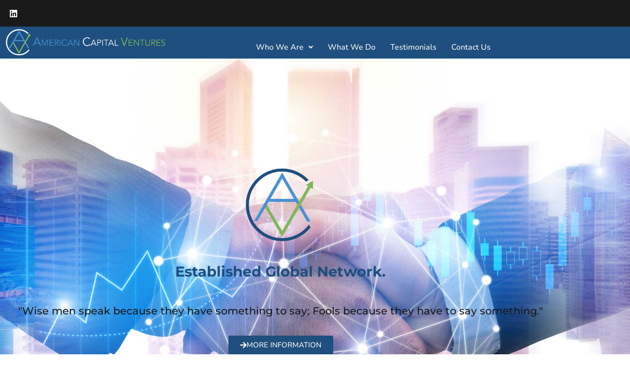

--- FILE ---
content_type: text/html; charset=UTF-8
request_url: https://amcapventures.com/what-we-do/investor-relations/
body_size: 24389
content:
<!doctype html>
<html dir="ltr" lang="en-US" prefix="og: https://ogp.me/ns#">
<head>
	<meta charset="UTF-8">
	<meta name="viewport" content="width=device-width, initial-scale=1">
	<link rel="profile" href="https://gmpg.org/xfn/11">
	<title>INVESTOR RELATIONS - American Capital Ventures</title>
	<style>img:is([sizes="auto" i], [sizes^="auto," i]) { contain-intrinsic-size: 3000px 1500px }</style>
	
		<!-- All in One SEO 4.9.3 - aioseo.com -->
	<meta name="description" content="Established Global Network. &quot;Wise men speak because they have something to say; Fools because they have to say something.&quot; MORE INFORMATION INVESTOR RELATIONS American Capital Ventures was originally founded as an Investor Relations firm. Since it’s founding ACV has represented over 300 public companies that have traded on the OTCQB, NASDAQ and NYSE. What we" />
	<meta name="robots" content="max-image-preview:large" />
	<link rel="canonical" href="https://amcapventures.com/what-we-do/investor-relations/" />
	<meta name="generator" content="All in One SEO (AIOSEO) 4.9.3" />
		<meta property="og:locale" content="en_US" />
		<meta property="og:site_name" content="American Capital Ventures - Capital for Ventures" />
		<meta property="og:type" content="article" />
		<meta property="og:title" content="INVESTOR RELATIONS - American Capital Ventures" />
		<meta property="og:description" content="Established Global Network. &quot;Wise men speak because they have something to say; Fools because they have to say something.&quot; MORE INFORMATION INVESTOR RELATIONS American Capital Ventures was originally founded as an Investor Relations firm. Since it’s founding ACV has represented over 300 public companies that have traded on the OTCQB, NASDAQ and NYSE. What we" />
		<meta property="og:url" content="https://amcapventures.com/what-we-do/investor-relations/" />
		<meta property="og:image" content="https://amcapventures.com/wp-content/uploads/2022/01/logo-main.png" />
		<meta property="og:image:secure_url" content="https://amcapventures.com/wp-content/uploads/2022/01/logo-main.png" />
		<meta property="article:published_time" content="2022-01-17T07:31:52+00:00" />
		<meta property="article:modified_time" content="2022-01-26T22:54:02+00:00" />
		<meta name="twitter:card" content="summary" />
		<meta name="twitter:title" content="INVESTOR RELATIONS - American Capital Ventures" />
		<meta name="twitter:description" content="Established Global Network. &quot;Wise men speak because they have something to say; Fools because they have to say something.&quot; MORE INFORMATION INVESTOR RELATIONS American Capital Ventures was originally founded as an Investor Relations firm. Since it’s founding ACV has represented over 300 public companies that have traded on the OTCQB, NASDAQ and NYSE. What we" />
		<meta name="twitter:image" content="https://amcapventures.com/wp-content/uploads/2022/01/logo-main.png" />
		<script type="application/ld+json" class="aioseo-schema">
			{"@context":"https:\/\/schema.org","@graph":[{"@type":"BreadcrumbList","@id":"https:\/\/amcapventures.com\/what-we-do\/investor-relations\/#breadcrumblist","itemListElement":[{"@type":"ListItem","@id":"https:\/\/amcapventures.com#listItem","position":1,"name":"Home","item":"https:\/\/amcapventures.com","nextItem":{"@type":"ListItem","@id":"https:\/\/amcapventures.com\/what-we-do\/#listItem","name":"What We Do"}},{"@type":"ListItem","@id":"https:\/\/amcapventures.com\/what-we-do\/#listItem","position":2,"name":"What We Do","item":"https:\/\/amcapventures.com\/what-we-do\/","nextItem":{"@type":"ListItem","@id":"https:\/\/amcapventures.com\/what-we-do\/investor-relations\/#listItem","name":"INVESTOR RELATIONS"},"previousItem":{"@type":"ListItem","@id":"https:\/\/amcapventures.com#listItem","name":"Home"}},{"@type":"ListItem","@id":"https:\/\/amcapventures.com\/what-we-do\/investor-relations\/#listItem","position":3,"name":"INVESTOR RELATIONS","previousItem":{"@type":"ListItem","@id":"https:\/\/amcapventures.com\/what-we-do\/#listItem","name":"What We Do"}}]},{"@type":"Organization","@id":"https:\/\/amcapventures.com\/#organization","name":"American Capital Ventures","description":"Capital for Ventures","url":"https:\/\/amcapventures.com\/","logo":{"@type":"ImageObject","url":"https:\/\/amcapventures.com\/wp-content\/uploads\/2022\/01\/logo-main.png","@id":"https:\/\/amcapventures.com\/what-we-do\/investor-relations\/#organizationLogo","width":500,"height":95,"caption":"American Capital Ventures"},"image":{"@id":"https:\/\/amcapventures.com\/what-we-do\/investor-relations\/#organizationLogo"}},{"@type":"WebPage","@id":"https:\/\/amcapventures.com\/what-we-do\/investor-relations\/#webpage","url":"https:\/\/amcapventures.com\/what-we-do\/investor-relations\/","name":"INVESTOR RELATIONS - American Capital Ventures","description":"Established Global Network. \"Wise men speak because they have something to say; Fools because they have to say something.\" MORE INFORMATION INVESTOR RELATIONS American Capital Ventures was originally founded as an Investor Relations firm. Since it\u2019s founding ACV has represented over 300 public companies that have traded on the OTCQB, NASDAQ and NYSE. What we","inLanguage":"en-US","isPartOf":{"@id":"https:\/\/amcapventures.com\/#website"},"breadcrumb":{"@id":"https:\/\/amcapventures.com\/what-we-do\/investor-relations\/#breadcrumblist"},"image":{"@type":"ImageObject","url":"https:\/\/amcapventures.com\/wp-content\/uploads\/2022\/01\/icon-white.png","@id":"https:\/\/amcapventures.com\/what-we-do\/investor-relations\/#mainImage","width":512,"height":512},"primaryImageOfPage":{"@id":"https:\/\/amcapventures.com\/what-we-do\/investor-relations\/#mainImage"},"datePublished":"2022-01-17T07:31:52+00:00","dateModified":"2022-01-26T22:54:02+00:00"},{"@type":"WebSite","@id":"https:\/\/amcapventures.com\/#website","url":"https:\/\/amcapventures.com\/","name":"American Capital Ventures","description":"Capital for Ventures","inLanguage":"en-US","publisher":{"@id":"https:\/\/amcapventures.com\/#organization"}}]}
		</script>
		<!-- All in One SEO -->

<link rel="alternate" type="application/rss+xml" title="American Capital Ventures &raquo; Feed" href="https://amcapventures.com/feed/" />
<link rel="alternate" type="application/rss+xml" title="American Capital Ventures &raquo; Comments Feed" href="https://amcapventures.com/comments/feed/" />
<script>
window._wpemojiSettings = {"baseUrl":"https:\/\/s.w.org\/images\/core\/emoji\/16.0.1\/72x72\/","ext":".png","svgUrl":"https:\/\/s.w.org\/images\/core\/emoji\/16.0.1\/svg\/","svgExt":".svg","source":{"concatemoji":"https:\/\/amcapventures.com\/wp-includes\/js\/wp-emoji-release.min.js?ver=6.8.3"}};
/*! This file is auto-generated */
!function(s,n){var o,i,e;function c(e){try{var t={supportTests:e,timestamp:(new Date).valueOf()};sessionStorage.setItem(o,JSON.stringify(t))}catch(e){}}function p(e,t,n){e.clearRect(0,0,e.canvas.width,e.canvas.height),e.fillText(t,0,0);var t=new Uint32Array(e.getImageData(0,0,e.canvas.width,e.canvas.height).data),a=(e.clearRect(0,0,e.canvas.width,e.canvas.height),e.fillText(n,0,0),new Uint32Array(e.getImageData(0,0,e.canvas.width,e.canvas.height).data));return t.every(function(e,t){return e===a[t]})}function u(e,t){e.clearRect(0,0,e.canvas.width,e.canvas.height),e.fillText(t,0,0);for(var n=e.getImageData(16,16,1,1),a=0;a<n.data.length;a++)if(0!==n.data[a])return!1;return!0}function f(e,t,n,a){switch(t){case"flag":return n(e,"\ud83c\udff3\ufe0f\u200d\u26a7\ufe0f","\ud83c\udff3\ufe0f\u200b\u26a7\ufe0f")?!1:!n(e,"\ud83c\udde8\ud83c\uddf6","\ud83c\udde8\u200b\ud83c\uddf6")&&!n(e,"\ud83c\udff4\udb40\udc67\udb40\udc62\udb40\udc65\udb40\udc6e\udb40\udc67\udb40\udc7f","\ud83c\udff4\u200b\udb40\udc67\u200b\udb40\udc62\u200b\udb40\udc65\u200b\udb40\udc6e\u200b\udb40\udc67\u200b\udb40\udc7f");case"emoji":return!a(e,"\ud83e\udedf")}return!1}function g(e,t,n,a){var r="undefined"!=typeof WorkerGlobalScope&&self instanceof WorkerGlobalScope?new OffscreenCanvas(300,150):s.createElement("canvas"),o=r.getContext("2d",{willReadFrequently:!0}),i=(o.textBaseline="top",o.font="600 32px Arial",{});return e.forEach(function(e){i[e]=t(o,e,n,a)}),i}function t(e){var t=s.createElement("script");t.src=e,t.defer=!0,s.head.appendChild(t)}"undefined"!=typeof Promise&&(o="wpEmojiSettingsSupports",i=["flag","emoji"],n.supports={everything:!0,everythingExceptFlag:!0},e=new Promise(function(e){s.addEventListener("DOMContentLoaded",e,{once:!0})}),new Promise(function(t){var n=function(){try{var e=JSON.parse(sessionStorage.getItem(o));if("object"==typeof e&&"number"==typeof e.timestamp&&(new Date).valueOf()<e.timestamp+604800&&"object"==typeof e.supportTests)return e.supportTests}catch(e){}return null}();if(!n){if("undefined"!=typeof Worker&&"undefined"!=typeof OffscreenCanvas&&"undefined"!=typeof URL&&URL.createObjectURL&&"undefined"!=typeof Blob)try{var e="postMessage("+g.toString()+"("+[JSON.stringify(i),f.toString(),p.toString(),u.toString()].join(",")+"));",a=new Blob([e],{type:"text/javascript"}),r=new Worker(URL.createObjectURL(a),{name:"wpTestEmojiSupports"});return void(r.onmessage=function(e){c(n=e.data),r.terminate(),t(n)})}catch(e){}c(n=g(i,f,p,u))}t(n)}).then(function(e){for(var t in e)n.supports[t]=e[t],n.supports.everything=n.supports.everything&&n.supports[t],"flag"!==t&&(n.supports.everythingExceptFlag=n.supports.everythingExceptFlag&&n.supports[t]);n.supports.everythingExceptFlag=n.supports.everythingExceptFlag&&!n.supports.flag,n.DOMReady=!1,n.readyCallback=function(){n.DOMReady=!0}}).then(function(){return e}).then(function(){var e;n.supports.everything||(n.readyCallback(),(e=n.source||{}).concatemoji?t(e.concatemoji):e.wpemoji&&e.twemoji&&(t(e.twemoji),t(e.wpemoji)))}))}((window,document),window._wpemojiSettings);
</script>

<style id='wp-emoji-styles-inline-css'>

	img.wp-smiley, img.emoji {
		display: inline !important;
		border: none !important;
		box-shadow: none !important;
		height: 1em !important;
		width: 1em !important;
		margin: 0 0.07em !important;
		vertical-align: -0.1em !important;
		background: none !important;
		padding: 0 !important;
	}
</style>
<link rel='stylesheet' id='aioseo/css/src/vue/standalone/blocks/table-of-contents/global.scss-css' href='https://amcapventures.com/wp-content/plugins/all-in-one-seo-pack/dist/Lite/assets/css/table-of-contents/global.e90f6d47.css?ver=4.9.3' media='all' />
<style id='global-styles-inline-css'>
:root{--wp--preset--aspect-ratio--square: 1;--wp--preset--aspect-ratio--4-3: 4/3;--wp--preset--aspect-ratio--3-4: 3/4;--wp--preset--aspect-ratio--3-2: 3/2;--wp--preset--aspect-ratio--2-3: 2/3;--wp--preset--aspect-ratio--16-9: 16/9;--wp--preset--aspect-ratio--9-16: 9/16;--wp--preset--color--black: #000000;--wp--preset--color--cyan-bluish-gray: #abb8c3;--wp--preset--color--white: #ffffff;--wp--preset--color--pale-pink: #f78da7;--wp--preset--color--vivid-red: #cf2e2e;--wp--preset--color--luminous-vivid-orange: #ff6900;--wp--preset--color--luminous-vivid-amber: #fcb900;--wp--preset--color--light-green-cyan: #7bdcb5;--wp--preset--color--vivid-green-cyan: #00d084;--wp--preset--color--pale-cyan-blue: #8ed1fc;--wp--preset--color--vivid-cyan-blue: #0693e3;--wp--preset--color--vivid-purple: #9b51e0;--wp--preset--gradient--vivid-cyan-blue-to-vivid-purple: linear-gradient(135deg,rgba(6,147,227,1) 0%,rgb(155,81,224) 100%);--wp--preset--gradient--light-green-cyan-to-vivid-green-cyan: linear-gradient(135deg,rgb(122,220,180) 0%,rgb(0,208,130) 100%);--wp--preset--gradient--luminous-vivid-amber-to-luminous-vivid-orange: linear-gradient(135deg,rgba(252,185,0,1) 0%,rgba(255,105,0,1) 100%);--wp--preset--gradient--luminous-vivid-orange-to-vivid-red: linear-gradient(135deg,rgba(255,105,0,1) 0%,rgb(207,46,46) 100%);--wp--preset--gradient--very-light-gray-to-cyan-bluish-gray: linear-gradient(135deg,rgb(238,238,238) 0%,rgb(169,184,195) 100%);--wp--preset--gradient--cool-to-warm-spectrum: linear-gradient(135deg,rgb(74,234,220) 0%,rgb(151,120,209) 20%,rgb(207,42,186) 40%,rgb(238,44,130) 60%,rgb(251,105,98) 80%,rgb(254,248,76) 100%);--wp--preset--gradient--blush-light-purple: linear-gradient(135deg,rgb(255,206,236) 0%,rgb(152,150,240) 100%);--wp--preset--gradient--blush-bordeaux: linear-gradient(135deg,rgb(254,205,165) 0%,rgb(254,45,45) 50%,rgb(107,0,62) 100%);--wp--preset--gradient--luminous-dusk: linear-gradient(135deg,rgb(255,203,112) 0%,rgb(199,81,192) 50%,rgb(65,88,208) 100%);--wp--preset--gradient--pale-ocean: linear-gradient(135deg,rgb(255,245,203) 0%,rgb(182,227,212) 50%,rgb(51,167,181) 100%);--wp--preset--gradient--electric-grass: linear-gradient(135deg,rgb(202,248,128) 0%,rgb(113,206,126) 100%);--wp--preset--gradient--midnight: linear-gradient(135deg,rgb(2,3,129) 0%,rgb(40,116,252) 100%);--wp--preset--font-size--small: 13px;--wp--preset--font-size--medium: 20px;--wp--preset--font-size--large: 36px;--wp--preset--font-size--x-large: 42px;--wp--preset--spacing--20: 0.44rem;--wp--preset--spacing--30: 0.67rem;--wp--preset--spacing--40: 1rem;--wp--preset--spacing--50: 1.5rem;--wp--preset--spacing--60: 2.25rem;--wp--preset--spacing--70: 3.38rem;--wp--preset--spacing--80: 5.06rem;--wp--preset--shadow--natural: 6px 6px 9px rgba(0, 0, 0, 0.2);--wp--preset--shadow--deep: 12px 12px 50px rgba(0, 0, 0, 0.4);--wp--preset--shadow--sharp: 6px 6px 0px rgba(0, 0, 0, 0.2);--wp--preset--shadow--outlined: 6px 6px 0px -3px rgba(255, 255, 255, 1), 6px 6px rgba(0, 0, 0, 1);--wp--preset--shadow--crisp: 6px 6px 0px rgba(0, 0, 0, 1);}:root { --wp--style--global--content-size: 800px;--wp--style--global--wide-size: 1200px; }:where(body) { margin: 0; }.wp-site-blocks > .alignleft { float: left; margin-right: 2em; }.wp-site-blocks > .alignright { float: right; margin-left: 2em; }.wp-site-blocks > .aligncenter { justify-content: center; margin-left: auto; margin-right: auto; }:where(.wp-site-blocks) > * { margin-block-start: 24px; margin-block-end: 0; }:where(.wp-site-blocks) > :first-child { margin-block-start: 0; }:where(.wp-site-blocks) > :last-child { margin-block-end: 0; }:root { --wp--style--block-gap: 24px; }:root :where(.is-layout-flow) > :first-child{margin-block-start: 0;}:root :where(.is-layout-flow) > :last-child{margin-block-end: 0;}:root :where(.is-layout-flow) > *{margin-block-start: 24px;margin-block-end: 0;}:root :where(.is-layout-constrained) > :first-child{margin-block-start: 0;}:root :where(.is-layout-constrained) > :last-child{margin-block-end: 0;}:root :where(.is-layout-constrained) > *{margin-block-start: 24px;margin-block-end: 0;}:root :where(.is-layout-flex){gap: 24px;}:root :where(.is-layout-grid){gap: 24px;}.is-layout-flow > .alignleft{float: left;margin-inline-start: 0;margin-inline-end: 2em;}.is-layout-flow > .alignright{float: right;margin-inline-start: 2em;margin-inline-end: 0;}.is-layout-flow > .aligncenter{margin-left: auto !important;margin-right: auto !important;}.is-layout-constrained > .alignleft{float: left;margin-inline-start: 0;margin-inline-end: 2em;}.is-layout-constrained > .alignright{float: right;margin-inline-start: 2em;margin-inline-end: 0;}.is-layout-constrained > .aligncenter{margin-left: auto !important;margin-right: auto !important;}.is-layout-constrained > :where(:not(.alignleft):not(.alignright):not(.alignfull)){max-width: var(--wp--style--global--content-size);margin-left: auto !important;margin-right: auto !important;}.is-layout-constrained > .alignwide{max-width: var(--wp--style--global--wide-size);}body .is-layout-flex{display: flex;}.is-layout-flex{flex-wrap: wrap;align-items: center;}.is-layout-flex > :is(*, div){margin: 0;}body .is-layout-grid{display: grid;}.is-layout-grid > :is(*, div){margin: 0;}body{padding-top: 0px;padding-right: 0px;padding-bottom: 0px;padding-left: 0px;}a:where(:not(.wp-element-button)){text-decoration: underline;}:root :where(.wp-element-button, .wp-block-button__link){background-color: #32373c;border-width: 0;color: #fff;font-family: inherit;font-size: inherit;line-height: inherit;padding: calc(0.667em + 2px) calc(1.333em + 2px);text-decoration: none;}.has-black-color{color: var(--wp--preset--color--black) !important;}.has-cyan-bluish-gray-color{color: var(--wp--preset--color--cyan-bluish-gray) !important;}.has-white-color{color: var(--wp--preset--color--white) !important;}.has-pale-pink-color{color: var(--wp--preset--color--pale-pink) !important;}.has-vivid-red-color{color: var(--wp--preset--color--vivid-red) !important;}.has-luminous-vivid-orange-color{color: var(--wp--preset--color--luminous-vivid-orange) !important;}.has-luminous-vivid-amber-color{color: var(--wp--preset--color--luminous-vivid-amber) !important;}.has-light-green-cyan-color{color: var(--wp--preset--color--light-green-cyan) !important;}.has-vivid-green-cyan-color{color: var(--wp--preset--color--vivid-green-cyan) !important;}.has-pale-cyan-blue-color{color: var(--wp--preset--color--pale-cyan-blue) !important;}.has-vivid-cyan-blue-color{color: var(--wp--preset--color--vivid-cyan-blue) !important;}.has-vivid-purple-color{color: var(--wp--preset--color--vivid-purple) !important;}.has-black-background-color{background-color: var(--wp--preset--color--black) !important;}.has-cyan-bluish-gray-background-color{background-color: var(--wp--preset--color--cyan-bluish-gray) !important;}.has-white-background-color{background-color: var(--wp--preset--color--white) !important;}.has-pale-pink-background-color{background-color: var(--wp--preset--color--pale-pink) !important;}.has-vivid-red-background-color{background-color: var(--wp--preset--color--vivid-red) !important;}.has-luminous-vivid-orange-background-color{background-color: var(--wp--preset--color--luminous-vivid-orange) !important;}.has-luminous-vivid-amber-background-color{background-color: var(--wp--preset--color--luminous-vivid-amber) !important;}.has-light-green-cyan-background-color{background-color: var(--wp--preset--color--light-green-cyan) !important;}.has-vivid-green-cyan-background-color{background-color: var(--wp--preset--color--vivid-green-cyan) !important;}.has-pale-cyan-blue-background-color{background-color: var(--wp--preset--color--pale-cyan-blue) !important;}.has-vivid-cyan-blue-background-color{background-color: var(--wp--preset--color--vivid-cyan-blue) !important;}.has-vivid-purple-background-color{background-color: var(--wp--preset--color--vivid-purple) !important;}.has-black-border-color{border-color: var(--wp--preset--color--black) !important;}.has-cyan-bluish-gray-border-color{border-color: var(--wp--preset--color--cyan-bluish-gray) !important;}.has-white-border-color{border-color: var(--wp--preset--color--white) !important;}.has-pale-pink-border-color{border-color: var(--wp--preset--color--pale-pink) !important;}.has-vivid-red-border-color{border-color: var(--wp--preset--color--vivid-red) !important;}.has-luminous-vivid-orange-border-color{border-color: var(--wp--preset--color--luminous-vivid-orange) !important;}.has-luminous-vivid-amber-border-color{border-color: var(--wp--preset--color--luminous-vivid-amber) !important;}.has-light-green-cyan-border-color{border-color: var(--wp--preset--color--light-green-cyan) !important;}.has-vivid-green-cyan-border-color{border-color: var(--wp--preset--color--vivid-green-cyan) !important;}.has-pale-cyan-blue-border-color{border-color: var(--wp--preset--color--pale-cyan-blue) !important;}.has-vivid-cyan-blue-border-color{border-color: var(--wp--preset--color--vivid-cyan-blue) !important;}.has-vivid-purple-border-color{border-color: var(--wp--preset--color--vivid-purple) !important;}.has-vivid-cyan-blue-to-vivid-purple-gradient-background{background: var(--wp--preset--gradient--vivid-cyan-blue-to-vivid-purple) !important;}.has-light-green-cyan-to-vivid-green-cyan-gradient-background{background: var(--wp--preset--gradient--light-green-cyan-to-vivid-green-cyan) !important;}.has-luminous-vivid-amber-to-luminous-vivid-orange-gradient-background{background: var(--wp--preset--gradient--luminous-vivid-amber-to-luminous-vivid-orange) !important;}.has-luminous-vivid-orange-to-vivid-red-gradient-background{background: var(--wp--preset--gradient--luminous-vivid-orange-to-vivid-red) !important;}.has-very-light-gray-to-cyan-bluish-gray-gradient-background{background: var(--wp--preset--gradient--very-light-gray-to-cyan-bluish-gray) !important;}.has-cool-to-warm-spectrum-gradient-background{background: var(--wp--preset--gradient--cool-to-warm-spectrum) !important;}.has-blush-light-purple-gradient-background{background: var(--wp--preset--gradient--blush-light-purple) !important;}.has-blush-bordeaux-gradient-background{background: var(--wp--preset--gradient--blush-bordeaux) !important;}.has-luminous-dusk-gradient-background{background: var(--wp--preset--gradient--luminous-dusk) !important;}.has-pale-ocean-gradient-background{background: var(--wp--preset--gradient--pale-ocean) !important;}.has-electric-grass-gradient-background{background: var(--wp--preset--gradient--electric-grass) !important;}.has-midnight-gradient-background{background: var(--wp--preset--gradient--midnight) !important;}.has-small-font-size{font-size: var(--wp--preset--font-size--small) !important;}.has-medium-font-size{font-size: var(--wp--preset--font-size--medium) !important;}.has-large-font-size{font-size: var(--wp--preset--font-size--large) !important;}.has-x-large-font-size{font-size: var(--wp--preset--font-size--x-large) !important;}
:root :where(.wp-block-pullquote){font-size: 1.5em;line-height: 1.6;}
</style>
<link rel='stylesheet' id='wp-components-css' href='https://amcapventures.com/wp-includes/css/dist/components/style.min.css?ver=6.8.3' media='all' />
<link rel='stylesheet' id='godaddy-styles-css' href='https://amcapventures.com/wp-content/mu-plugins/vendor/wpex/godaddy-launch/includes/Dependencies/GoDaddy/Styles/build/latest.css?ver=2.0.2' media='all' />
<link rel='stylesheet' id='hello-elementor-css' href='https://amcapventures.com/wp-content/themes/hello-elementor/assets/css/reset.css?ver=3.4.5' media='all' />
<link rel='stylesheet' id='hello-elementor-theme-style-css' href='https://amcapventures.com/wp-content/themes/hello-elementor/assets/css/theme.css?ver=3.4.5' media='all' />
<link rel='stylesheet' id='hello-elementor-header-footer-css' href='https://amcapventures.com/wp-content/themes/hello-elementor/assets/css/header-footer.css?ver=3.4.5' media='all' />
<link rel='stylesheet' id='elementor-frontend-css' href='https://amcapventures.com/wp-content/plugins/elementor/assets/css/frontend.min.css?ver=3.34.1' media='all' />
<style id='elementor-frontend-inline-css'>
.elementor-kit-9{--e-global-color-primary:#1E4F7E;--e-global-color-secondary:#1A1A1A;--e-global-color-text:#515151;--e-global-color-accent:#80B65B;--e-global-color-7f2a258:#4991D5;--e-global-color-4ee08b6:#FAFAFA;--e-global-typography-primary-font-family:"Montserrat";--e-global-typography-primary-font-size:20px;--e-global-typography-primary-font-weight:600;--e-global-typography-secondary-font-family:"Roboto Slab";--e-global-typography-secondary-font-weight:400;--e-global-typography-text-font-family:"Nunito";--e-global-typography-text-font-size:17px;--e-global-typography-text-font-weight:400;--e-global-typography-accent-font-family:"Roboto";--e-global-typography-accent-font-weight:500;color:var( --e-global-color-text );font-family:"Nunito", Sans-serif;font-size:19px;}.elementor-kit-9 button:hover,.elementor-kit-9 button:focus,.elementor-kit-9 input[type="button"]:hover,.elementor-kit-9 input[type="button"]:focus,.elementor-kit-9 input[type="submit"]:hover,.elementor-kit-9 input[type="submit"]:focus,.elementor-kit-9 .elementor-button:hover,.elementor-kit-9 .elementor-button:focus{background-color:var( --e-global-color-accent );color:var( --e-global-color-4ee08b6 );}.elementor-kit-9 e-page-transition{background-color:#FFBC7D;}.elementor-kit-9 a{color:var( --e-global-color-7f2a258 );font-family:"Nunito", Sans-serif;font-weight:500;}.elementor-kit-9 a:hover{color:var( --e-global-color-accent );}.elementor-kit-9 h1{color:var( --e-global-color-primary );font-family:"Montserrat", Sans-serif;}.elementor-kit-9 h2{color:var( --e-global-color-7f2a258 );font-family:"Montserrat", Sans-serif;}.elementor-kit-9 h3{color:var( --e-global-color-secondary );font-family:"Montserrat", Sans-serif;}.elementor-kit-9 h4{color:var( --e-global-color-primary );font-family:"Montserrat", Sans-serif;}.elementor-kit-9 h5{color:var( --e-global-color-text );font-family:"Montserrat", Sans-serif;}.elementor-kit-9 h6{color:var( --e-global-color-secondary );font-family:"Montserrat", Sans-serif;}.elementor-kit-9 button,.elementor-kit-9 input[type="button"],.elementor-kit-9 input[type="submit"],.elementor-kit-9 .elementor-button{font-family:"Nunito", Sans-serif;color:var( --e-global-color-4ee08b6 );}.elementor-section.elementor-section-boxed > .elementor-container{max-width:1140px;}.e-con{--container-max-width:1140px;}.elementor-widget:not(:last-child){margin-block-end:20px;}.elementor-element{--widgets-spacing:20px 20px;--widgets-spacing-row:20px;--widgets-spacing-column:20px;}{}h1.entry-title{display:var(--page-title-display);}@media(max-width:1024px){.elementor-section.elementor-section-boxed > .elementor-container{max-width:1024px;}.e-con{--container-max-width:1024px;}}@media(max-width:767px){.elementor-section.elementor-section-boxed > .elementor-container{max-width:767px;}.e-con{--container-max-width:767px;}}
.elementor-57 .elementor-element.elementor-element-2f08e1c6:not(.elementor-motion-effects-element-type-background), .elementor-57 .elementor-element.elementor-element-2f08e1c6 > .elementor-motion-effects-container > .elementor-motion-effects-layer{background-image:url("https://amcapventures.com/wp-content/uploads/2022/01/handshake.jpg");background-position:bottom center;background-repeat:no-repeat;background-size:cover;}.elementor-57 .elementor-element.elementor-element-2f08e1c6 > .elementor-background-overlay{background-color:var( --e-global-color-7f2a258 );opacity:0.5;transition:background 0.3s, border-radius 0.3s, opacity 0.3s;}.elementor-57 .elementor-element.elementor-element-2f08e1c6{transition:background 0.3s, border 0.3s, border-radius 0.3s, box-shadow 0.3s;}.elementor-57 .elementor-element.elementor-element-593367c7 > .elementor-widget-container{margin:10px 10px 10px 10px;padding:200px 0px 0px 0px;}.elementor-57 .elementor-element.elementor-element-593367c7{text-align:center;}.elementor-57 .elementor-element.elementor-element-593367c7 img{width:14%;}.elementor-57 .elementor-element.elementor-element-774ad860 > .elementor-widget-container{margin:0px 0px 0px 0px;padding:10px 10px 10px 10px;}.elementor-57 .elementor-element.elementor-element-774ad860{text-align:center;}.elementor-57 .elementor-element.elementor-element-774ad860 .elementor-heading-title{font-size:29px;font-weight:700;line-height:38px;color:var( --e-global-color-primary );}.elementor-57 .elementor-element.elementor-element-8740820 > .elementor-widget-container{padding:20px 20px 20px 20px;}.elementor-57 .elementor-element.elementor-element-8740820{text-align:center;}.elementor-57 .elementor-element.elementor-element-8740820 .elementor-heading-title{font-size:21px;color:var( --e-global-color-secondary );}.elementor-57 .elementor-element.elementor-element-4f240b29 .elementor-button{background-color:var( --e-global-color-primary );fill:var( --e-global-color-4ee08b6 );color:var( --e-global-color-4ee08b6 );}.elementor-57 .elementor-element.elementor-element-4f240b29 > .elementor-widget-container{padding:0px 0px 150px 0px;}.elementor-57 .elementor-element.elementor-element-4f240b29 .elementor-button-content-wrapper{flex-direction:row;}.elementor-57 .elementor-element.elementor-element-2fb96dde:not(.elementor-motion-effects-element-type-background), .elementor-57 .elementor-element.elementor-element-2fb96dde > .elementor-motion-effects-container > .elementor-motion-effects-layer{background-color:var( --e-global-color-primary );}.elementor-57 .elementor-element.elementor-element-2fb96dde{transition:background 0.3s, border 0.3s, border-radius 0.3s, box-shadow 0.3s;padding:40px 10px 40px 10px;}.elementor-57 .elementor-element.elementor-element-2fb96dde > .elementor-background-overlay{transition:background 0.3s, border-radius 0.3s, opacity 0.3s;}.elementor-57 .elementor-element.elementor-element-26a7c070 .uael-heading,.elementor-57 .elementor-element.elementor-element-26a7c070 .uael-sub-heading, .elementor-57 .elementor-element.elementor-element-26a7c070 .uael-sub-heading *,.elementor-57 .elementor-element.elementor-element-26a7c070 .uael-subheading, .elementor-57 .elementor-element.elementor-element-26a7c070 .uael-subheading *, .elementor-57 .elementor-element.elementor-element-26a7c070 .uael-separator-parent{text-align:center;}.elementor-57 .elementor-element.elementor-element-26a7c070 .uael-heading{margin:0px 0px 15px 0px;}.elementor-57 .elementor-element.elementor-element-26a7c070 .uael-subheading{font-size:22px;color:var( --e-global-color-4ee08b6 );margin:15px 0px 0px 0px;}.elementor-57 .elementor-element.elementor-element-26a7c070 .uael-separator, .elementor-57 .elementor-element.elementor-element-26a7c070 .uael-separator-line > span{border-top-style:solid;}.elementor-57 .elementor-element.elementor-element-26a7c070 .uael-separator, .elementor-57 .elementor-element.elementor-element-26a7c070 .uael-separator-line > span, .elementor-57 .elementor-element.elementor-element-26a7c070 .uael-divider-text{border-top-color:var( --e-global-color-7f2a258 );}.elementor-57 .elementor-element.elementor-element-26a7c070 .uael-separator, .elementor-57 .elementor-element.elementor-element-26a7c070 .uael-separator-line > span {border-top-width:2px;}.elementor-57 .elementor-element.elementor-element-26a7c070 .uael-separator, .elementor-57 .elementor-element.elementor-element-26a7c070 .uael-separator-wrap{width:100%;}.elementor-57 .elementor-element.elementor-element-26a7c070 .uael-image .uael-photo-img{width:50px;}.elementor-57 .elementor-element.elementor-element-26a7c070 .uael-side-left{width:50%;}.elementor-57 .elementor-element.elementor-element-26a7c070 .uael-side-right{width:calc( 100% - 50% );}.elementor-57 .elementor-element.elementor-element-26a7c070 .uael-divider-content{Padding:0px 10px 0px 10px;}.elementor-57 .elementor-element.elementor-element-5de9fdf1{margin-top:50px;margin-bottom:50px;}.elementor-57 .elementor-element.elementor-element-3a2dcd7b .uael-heading{margin:0px 0px 15px 0px;}.elementor-57 .elementor-element.elementor-element-3a2dcd7b .uael-separator, .elementor-57 .elementor-element.elementor-element-3a2dcd7b .uael-separator-line > span{border-top-style:solid;}.elementor-57 .elementor-element.elementor-element-3a2dcd7b .uael-separator, .elementor-57 .elementor-element.elementor-element-3a2dcd7b .uael-separator-line > span, .elementor-57 .elementor-element.elementor-element-3a2dcd7b .uael-divider-text{border-top-color:var( --e-global-color-7f2a258 );}.elementor-57 .elementor-element.elementor-element-3a2dcd7b .uael-separator, .elementor-57 .elementor-element.elementor-element-3a2dcd7b .uael-separator-line > span {border-top-width:2px;}.elementor-57 .elementor-element.elementor-element-3a2dcd7b .uael-separator, .elementor-57 .elementor-element.elementor-element-3a2dcd7b .uael-separator-wrap{width:100%;}.elementor-57 .elementor-element.elementor-element-3a2dcd7b .uael-icon-wrap .uael-icon i{font-size:18px;height:18px;width:18px;line-height:18px;text-align:center;color:var( --e-global-color-7f2a258 );}.elementor-57 .elementor-element.elementor-element-3a2dcd7b .uael-icon-wrap .uael-icon, .elementor-57 .elementor-element.elementor-element-3a2dcd7b .uael-icon-wrap .uael-icon svg{height:18px;width:18px;line-height:18px;}.elementor-57 .elementor-element.elementor-element-3a2dcd7b .uael-side-left{width:0%;}.elementor-57 .elementor-element.elementor-element-3a2dcd7b .uael-side-right{width:calc( 100% - 0% );}.elementor-57 .elementor-element.elementor-element-3a2dcd7b .uael-divider-content{Padding:0px 10px 0px 10px;}.elementor-57 .elementor-element.elementor-element-3a2dcd7b .uael-icon-wrap .uael-icon svg{fill:var( --e-global-color-7f2a258 );}.elementor-57 .elementor-element.elementor-element-3a2dcd7b .uael-icon-wrap .uael-icon:hover i{color:var( --e-global-color-accent );}.elementor-57 .elementor-element.elementor-element-3a2dcd7b .uael-icon-wrap .uael-icon:hover svg{fill:var( --e-global-color-accent );}.elementor-57 .elementor-element.elementor-element-4a4f42d9{width:auto;max-width:auto;}.elementor-57 .elementor-element.elementor-element-4a4f42d9 > .elementor-widget-container{padding:5px 5px 5px 5px;}.elementor-57 .elementor-element.elementor-element-4a4f42d9 .elementor-icon-wrapper{text-align:start;}.elementor-57 .elementor-element.elementor-element-4a4f42d9.elementor-view-stacked .elementor-icon{background-color:var( --e-global-color-7f2a258 );color:#FFFFFF;}.elementor-57 .elementor-element.elementor-element-4a4f42d9.elementor-view-framed .elementor-icon, .elementor-57 .elementor-element.elementor-element-4a4f42d9.elementor-view-default .elementor-icon{color:var( --e-global-color-7f2a258 );border-color:var( --e-global-color-7f2a258 );}.elementor-57 .elementor-element.elementor-element-4a4f42d9.elementor-view-framed .elementor-icon, .elementor-57 .elementor-element.elementor-element-4a4f42d9.elementor-view-default .elementor-icon svg{fill:var( --e-global-color-7f2a258 );}.elementor-57 .elementor-element.elementor-element-4a4f42d9.elementor-view-framed .elementor-icon{background-color:#FFFFFF;}.elementor-57 .elementor-element.elementor-element-4a4f42d9.elementor-view-stacked .elementor-icon svg{fill:#FFFFFF;}.elementor-57 .elementor-element.elementor-element-4a4f42d9.elementor-view-stacked .elementor-icon:hover{background-color:var( --e-global-color-accent );color:#FFFFFF;}.elementor-57 .elementor-element.elementor-element-4a4f42d9.elementor-view-framed .elementor-icon:hover, .elementor-57 .elementor-element.elementor-element-4a4f42d9.elementor-view-default .elementor-icon:hover{color:var( --e-global-color-accent );border-color:var( --e-global-color-accent );}.elementor-57 .elementor-element.elementor-element-4a4f42d9.elementor-view-framed .elementor-icon:hover, .elementor-57 .elementor-element.elementor-element-4a4f42d9.elementor-view-default .elementor-icon:hover svg{fill:var( --e-global-color-accent );}.elementor-57 .elementor-element.elementor-element-4a4f42d9.elementor-view-framed .elementor-icon:hover{background-color:#FFFFFF;}.elementor-57 .elementor-element.elementor-element-4a4f42d9.elementor-view-stacked .elementor-icon:hover svg{fill:#FFFFFF;}.elementor-57 .elementor-element.elementor-element-4a4f42d9 .elementor-icon{font-size:15px;border-width:1px 1px 1px 1px;}.elementor-57 .elementor-element.elementor-element-4a4f42d9 .elementor-icon svg{height:15px;}.elementor-57 .elementor-element.elementor-element-11e63bb6{width:auto;max-width:auto;text-align:start;font-size:18px;}.elementor-57 .elementor-element.elementor-element-11e63bb6 > .elementor-widget-container{padding:5px 5px 5px 5px;}.elementor-57 .elementor-element.elementor-element-42800ef8{width:auto;max-width:auto;}.elementor-57 .elementor-element.elementor-element-42800ef8 > .elementor-widget-container{padding:5px 5px 5px 5px;}.elementor-57 .elementor-element.elementor-element-42800ef8 .elementor-icon-wrapper{text-align:start;}.elementor-57 .elementor-element.elementor-element-42800ef8.elementor-view-stacked .elementor-icon{background-color:var( --e-global-color-7f2a258 );color:#FFFFFF;}.elementor-57 .elementor-element.elementor-element-42800ef8.elementor-view-framed .elementor-icon, .elementor-57 .elementor-element.elementor-element-42800ef8.elementor-view-default .elementor-icon{color:var( --e-global-color-7f2a258 );border-color:var( --e-global-color-7f2a258 );}.elementor-57 .elementor-element.elementor-element-42800ef8.elementor-view-framed .elementor-icon, .elementor-57 .elementor-element.elementor-element-42800ef8.elementor-view-default .elementor-icon svg{fill:var( --e-global-color-7f2a258 );}.elementor-57 .elementor-element.elementor-element-42800ef8.elementor-view-framed .elementor-icon{background-color:#FFFFFF;}.elementor-57 .elementor-element.elementor-element-42800ef8.elementor-view-stacked .elementor-icon svg{fill:#FFFFFF;}.elementor-57 .elementor-element.elementor-element-42800ef8.elementor-view-stacked .elementor-icon:hover{background-color:var( --e-global-color-accent );color:#FFFFFF;}.elementor-57 .elementor-element.elementor-element-42800ef8.elementor-view-framed .elementor-icon:hover, .elementor-57 .elementor-element.elementor-element-42800ef8.elementor-view-default .elementor-icon:hover{color:var( --e-global-color-accent );border-color:var( --e-global-color-accent );}.elementor-57 .elementor-element.elementor-element-42800ef8.elementor-view-framed .elementor-icon:hover, .elementor-57 .elementor-element.elementor-element-42800ef8.elementor-view-default .elementor-icon:hover svg{fill:var( --e-global-color-accent );}.elementor-57 .elementor-element.elementor-element-42800ef8.elementor-view-framed .elementor-icon:hover{background-color:#FFFFFF;}.elementor-57 .elementor-element.elementor-element-42800ef8.elementor-view-stacked .elementor-icon:hover svg{fill:#FFFFFF;}.elementor-57 .elementor-element.elementor-element-42800ef8 .elementor-icon{font-size:15px;border-width:1px 1px 1px 1px;}.elementor-57 .elementor-element.elementor-element-42800ef8 .elementor-icon svg{height:15px;}.elementor-57 .elementor-element.elementor-element-42a8cab6{width:auto;max-width:auto;text-align:start;font-size:18px;}.elementor-57 .elementor-element.elementor-element-42a8cab6 > .elementor-widget-container{padding:5px 5px 5px 5px;}.elementor-57 .elementor-element.elementor-element-18b24254{width:auto;max-width:auto;}.elementor-57 .elementor-element.elementor-element-18b24254 > .elementor-widget-container{padding:5px 5px 5px 5px;}.elementor-57 .elementor-element.elementor-element-18b24254 .elementor-icon-wrapper{text-align:start;}.elementor-57 .elementor-element.elementor-element-18b24254.elementor-view-stacked .elementor-icon{background-color:var( --e-global-color-7f2a258 );color:#FFFFFF;}.elementor-57 .elementor-element.elementor-element-18b24254.elementor-view-framed .elementor-icon, .elementor-57 .elementor-element.elementor-element-18b24254.elementor-view-default .elementor-icon{color:var( --e-global-color-7f2a258 );border-color:var( --e-global-color-7f2a258 );}.elementor-57 .elementor-element.elementor-element-18b24254.elementor-view-framed .elementor-icon, .elementor-57 .elementor-element.elementor-element-18b24254.elementor-view-default .elementor-icon svg{fill:var( --e-global-color-7f2a258 );}.elementor-57 .elementor-element.elementor-element-18b24254.elementor-view-framed .elementor-icon{background-color:#FFFFFF;}.elementor-57 .elementor-element.elementor-element-18b24254.elementor-view-stacked .elementor-icon svg{fill:#FFFFFF;}.elementor-57 .elementor-element.elementor-element-18b24254.elementor-view-stacked .elementor-icon:hover{background-color:var( --e-global-color-accent );color:#FFFFFF;}.elementor-57 .elementor-element.elementor-element-18b24254.elementor-view-framed .elementor-icon:hover, .elementor-57 .elementor-element.elementor-element-18b24254.elementor-view-default .elementor-icon:hover{color:var( --e-global-color-accent );border-color:var( --e-global-color-accent );}.elementor-57 .elementor-element.elementor-element-18b24254.elementor-view-framed .elementor-icon:hover, .elementor-57 .elementor-element.elementor-element-18b24254.elementor-view-default .elementor-icon:hover svg{fill:var( --e-global-color-accent );}.elementor-57 .elementor-element.elementor-element-18b24254.elementor-view-framed .elementor-icon:hover{background-color:#FFFFFF;}.elementor-57 .elementor-element.elementor-element-18b24254.elementor-view-stacked .elementor-icon:hover svg{fill:#FFFFFF;}.elementor-57 .elementor-element.elementor-element-18b24254 .elementor-icon{font-size:15px;border-width:1px 1px 1px 1px;}.elementor-57 .elementor-element.elementor-element-18b24254 .elementor-icon svg{height:15px;}.elementor-57 .elementor-element.elementor-element-121d6b6d{width:auto;max-width:auto;text-align:start;font-size:18px;}.elementor-57 .elementor-element.elementor-element-121d6b6d > .elementor-widget-container{padding:5px 5px 5px 5px;}.elementor-57 .elementor-element.elementor-element-6761ac94{width:auto;max-width:auto;}.elementor-57 .elementor-element.elementor-element-6761ac94 > .elementor-widget-container{padding:5px 5px 5px 5px;}.elementor-57 .elementor-element.elementor-element-6761ac94 .elementor-icon-wrapper{text-align:start;}.elementor-57 .elementor-element.elementor-element-6761ac94.elementor-view-stacked .elementor-icon{background-color:var( --e-global-color-7f2a258 );color:#FFFFFF;}.elementor-57 .elementor-element.elementor-element-6761ac94.elementor-view-framed .elementor-icon, .elementor-57 .elementor-element.elementor-element-6761ac94.elementor-view-default .elementor-icon{color:var( --e-global-color-7f2a258 );border-color:var( --e-global-color-7f2a258 );}.elementor-57 .elementor-element.elementor-element-6761ac94.elementor-view-framed .elementor-icon, .elementor-57 .elementor-element.elementor-element-6761ac94.elementor-view-default .elementor-icon svg{fill:var( --e-global-color-7f2a258 );}.elementor-57 .elementor-element.elementor-element-6761ac94.elementor-view-framed .elementor-icon{background-color:#FFFFFF;}.elementor-57 .elementor-element.elementor-element-6761ac94.elementor-view-stacked .elementor-icon svg{fill:#FFFFFF;}.elementor-57 .elementor-element.elementor-element-6761ac94.elementor-view-stacked .elementor-icon:hover{background-color:var( --e-global-color-accent );color:#FFFFFF;}.elementor-57 .elementor-element.elementor-element-6761ac94.elementor-view-framed .elementor-icon:hover, .elementor-57 .elementor-element.elementor-element-6761ac94.elementor-view-default .elementor-icon:hover{color:var( --e-global-color-accent );border-color:var( --e-global-color-accent );}.elementor-57 .elementor-element.elementor-element-6761ac94.elementor-view-framed .elementor-icon:hover, .elementor-57 .elementor-element.elementor-element-6761ac94.elementor-view-default .elementor-icon:hover svg{fill:var( --e-global-color-accent );}.elementor-57 .elementor-element.elementor-element-6761ac94.elementor-view-framed .elementor-icon:hover{background-color:#FFFFFF;}.elementor-57 .elementor-element.elementor-element-6761ac94.elementor-view-stacked .elementor-icon:hover svg{fill:#FFFFFF;}.elementor-57 .elementor-element.elementor-element-6761ac94 .elementor-icon{font-size:15px;border-width:1px 1px 1px 1px;}.elementor-57 .elementor-element.elementor-element-6761ac94 .elementor-icon svg{height:15px;}.elementor-57 .elementor-element.elementor-element-21735a3a{width:auto;max-width:auto;text-align:start;font-size:18px;}.elementor-57 .elementor-element.elementor-element-21735a3a > .elementor-widget-container{padding:5px 5px 5px 5px;}.elementor-57 .elementor-element.elementor-element-ded3ea2:not(.elementor-motion-effects-element-type-background) > .elementor-widget-wrap, .elementor-57 .elementor-element.elementor-element-ded3ea2 > .elementor-widget-wrap > .elementor-motion-effects-container > .elementor-motion-effects-layer{background-color:transparent;background-image:linear-gradient(110deg, var( --e-global-color-primary ) 0%, var( --e-global-color-7f2a258 ) 100%);}.elementor-bc-flex-widget .elementor-57 .elementor-element.elementor-element-ded3ea2.elementor-column .elementor-widget-wrap{align-items:center;}.elementor-57 .elementor-element.elementor-element-ded3ea2.elementor-column.elementor-element[data-element_type="column"] > .elementor-widget-wrap.elementor-element-populated{align-content:center;align-items:center;}.elementor-57 .elementor-element.elementor-element-ded3ea2 > .elementor-element-populated{border-style:groove;border-width:1px 1px 1px 1px;transition:background 0.3s, border 0.3s, border-radius 0.3s, box-shadow 0.3s;margin:10px 10px 10px 10px;--e-column-margin-right:10px;--e-column-margin-left:10px;padding:0px 0px 0px 0px;}.elementor-57 .elementor-element.elementor-element-ded3ea2 > .elementor-element-populated, .elementor-57 .elementor-element.elementor-element-ded3ea2 > .elementor-element-populated > .elementor-background-overlay, .elementor-57 .elementor-element.elementor-element-ded3ea2 > .elementor-background-slideshow{border-radius:0px 90px 0px 90px;}.elementor-57 .elementor-element.elementor-element-ded3ea2 > .elementor-element-populated > .elementor-background-overlay{transition:background 0.3s, border-radius 0.3s, opacity 0.3s;}.elementor-57 .elementor-element.elementor-element-7fc98603 > .elementor-widget-container{margin:30px 30px 30px 30px;}.elementor-57 .elementor-element.elementor-element-7fc98603 .elementor-heading-title{color:var( --e-global-color-4ee08b6 );}.elementor-57 .elementor-element.elementor-element-59137f82 > .elementor-widget-container{margin:30px 30px 30px 30px;}.elementor-57 .elementor-element.elementor-element-59137f82{font-size:30px;color:var( --e-global-color-4ee08b6 );}.elementor-57 .elementor-element.elementor-element-3eb754c .uael-heading{margin:0px 0px 15px 0px;}.elementor-57 .elementor-element.elementor-element-3eb754c .uael-separator, .elementor-57 .elementor-element.elementor-element-3eb754c .uael-separator-line > span{border-top-style:solid;}.elementor-57 .elementor-element.elementor-element-3eb754c .uael-separator, .elementor-57 .elementor-element.elementor-element-3eb754c .uael-separator-line > span, .elementor-57 .elementor-element.elementor-element-3eb754c .uael-divider-text{border-top-color:var( --e-global-color-7f2a258 );}.elementor-57 .elementor-element.elementor-element-3eb754c .uael-separator, .elementor-57 .elementor-element.elementor-element-3eb754c .uael-separator-line > span {border-top-width:2px;}.elementor-57 .elementor-element.elementor-element-3eb754c .uael-separator, .elementor-57 .elementor-element.elementor-element-3eb754c .uael-separator-wrap{width:100%;}.elementor-57 .elementor-element.elementor-element-3eb754c .uael-icon-wrap .uael-icon i{font-size:18px;height:18px;width:18px;line-height:18px;text-align:center;color:var( --e-global-color-7f2a258 );}.elementor-57 .elementor-element.elementor-element-3eb754c .uael-icon-wrap .uael-icon, .elementor-57 .elementor-element.elementor-element-3eb754c .uael-icon-wrap .uael-icon svg{height:18px;width:18px;line-height:18px;}.elementor-57 .elementor-element.elementor-element-3eb754c .uael-side-left{width:0%;}.elementor-57 .elementor-element.elementor-element-3eb754c .uael-side-right{width:calc( 100% - 0% );}.elementor-57 .elementor-element.elementor-element-3eb754c .uael-divider-content{Padding:0px 10px 0px 10px;}.elementor-57 .elementor-element.elementor-element-3eb754c .uael-icon-wrap .uael-icon svg{fill:var( --e-global-color-7f2a258 );}.elementor-57 .elementor-element.elementor-element-3eb754c .uael-icon-wrap .uael-icon:hover i{color:var( --e-global-color-accent );}.elementor-57 .elementor-element.elementor-element-3eb754c .uael-icon-wrap .uael-icon:hover svg{fill:var( --e-global-color-accent );}.elementor-57 .elementor-element.elementor-element-7166c083 .uael-heading,.elementor-57 .elementor-element.elementor-element-7166c083 .uael-sub-heading, .elementor-57 .elementor-element.elementor-element-7166c083 .uael-sub-heading *,.elementor-57 .elementor-element.elementor-element-7166c083 .uael-subheading, .elementor-57 .elementor-element.elementor-element-7166c083 .uael-subheading *, .elementor-57 .elementor-element.elementor-element-7166c083 .uael-separator-parent{text-align:center;}.elementor-57 .elementor-element.elementor-element-7166c083 .uael-heading, .elementor-57 .elementor-element.elementor-element-7166c083 .uael-heading a{font-size:20px;}.elementor-57 .elementor-element.elementor-element-7166c083 .uael-heading{margin:0px 0px 15px 0px;}.elementor-57 .elementor-element.elementor-element-7166c083 .uael-separator, .elementor-57 .elementor-element.elementor-element-7166c083 .uael-separator-line > span{border-top-style:solid;}.elementor-57 .elementor-element.elementor-element-7166c083 .uael-separator, .elementor-57 .elementor-element.elementor-element-7166c083 .uael-separator-line > span {border-top-width:2px;}.elementor-57 .elementor-element.elementor-element-7166c083 .uael-separator, .elementor-57 .elementor-element.elementor-element-7166c083 .uael-separator-wrap{width:100%;}.elementor-57 .elementor-element.elementor-element-7166c083 .uael-image .uael-photo-img{width:50px;}.elementor-57 .elementor-element.elementor-element-7166c083 .uael-side-left{width:50%;}.elementor-57 .elementor-element.elementor-element-7166c083 .uael-side-right{width:calc( 100% - 50% );}.elementor-57 .elementor-element.elementor-element-7166c083 .uael-divider-content{Padding:0px 10px 0px 10px;}.elementor-57 .elementor-element.elementor-element-25870173 .elementor-button{background-color:var( --e-global-color-primary );fill:var( --e-global-color-4ee08b6 );color:var( --e-global-color-4ee08b6 );}.elementor-57 .elementor-element.elementor-element-25870173 .elementor-button:hover, .elementor-57 .elementor-element.elementor-element-25870173 .elementor-button:focus{background-color:var( --e-global-color-accent );color:var( --e-global-color-4ee08b6 );}.elementor-57 .elementor-element.elementor-element-25870173 .elementor-button-content-wrapper{flex-direction:row;}.elementor-57 .elementor-element.elementor-element-25870173 .elementor-button .elementor-button-content-wrapper{gap:14px;}.elementor-57 .elementor-element.elementor-element-25870173 .elementor-button:hover svg, .elementor-57 .elementor-element.elementor-element-25870173 .elementor-button:focus svg{fill:var( --e-global-color-4ee08b6 );}.elementor-57 .elementor-element.elementor-element-6c2fed10 .uael-heading,.elementor-57 .elementor-element.elementor-element-6c2fed10 .uael-sub-heading, .elementor-57 .elementor-element.elementor-element-6c2fed10 .uael-sub-heading *,.elementor-57 .elementor-element.elementor-element-6c2fed10 .uael-subheading, .elementor-57 .elementor-element.elementor-element-6c2fed10 .uael-subheading *, .elementor-57 .elementor-element.elementor-element-6c2fed10 .uael-separator-parent{text-align:center;}.elementor-57 .elementor-element.elementor-element-6c2fed10 .uael-heading, .elementor-57 .elementor-element.elementor-element-6c2fed10 .uael-heading a{font-size:20px;}.elementor-57 .elementor-element.elementor-element-6c2fed10 .uael-heading{margin:0px 0px 15px 0px;}.elementor-57 .elementor-element.elementor-element-6c2fed10 .uael-separator, .elementor-57 .elementor-element.elementor-element-6c2fed10 .uael-separator-line > span{border-top-style:solid;}.elementor-57 .elementor-element.elementor-element-6c2fed10 .uael-separator, .elementor-57 .elementor-element.elementor-element-6c2fed10 .uael-separator-line > span {border-top-width:2px;}.elementor-57 .elementor-element.elementor-element-6c2fed10 .uael-separator, .elementor-57 .elementor-element.elementor-element-6c2fed10 .uael-separator-wrap{width:100%;}.elementor-57 .elementor-element.elementor-element-6c2fed10 .uael-image .uael-photo-img{width:50px;}.elementor-57 .elementor-element.elementor-element-6c2fed10 .uael-side-left{width:50%;}.elementor-57 .elementor-element.elementor-element-6c2fed10 .uael-side-right{width:calc( 100% - 50% );}.elementor-57 .elementor-element.elementor-element-6c2fed10 .uael-divider-content{Padding:0px 10px 0px 10px;}.elementor-57 .elementor-element.elementor-element-4604b3bd .elementor-button{background-color:var( --e-global-color-primary );fill:var( --e-global-color-4ee08b6 );color:var( --e-global-color-4ee08b6 );}.elementor-57 .elementor-element.elementor-element-4604b3bd .elementor-button:hover, .elementor-57 .elementor-element.elementor-element-4604b3bd .elementor-button:focus{background-color:var( --e-global-color-accent );color:var( --e-global-color-4ee08b6 );}.elementor-57 .elementor-element.elementor-element-4604b3bd .elementor-button-content-wrapper{flex-direction:row;}.elementor-57 .elementor-element.elementor-element-4604b3bd .elementor-button .elementor-button-content-wrapper{gap:14px;}.elementor-57 .elementor-element.elementor-element-4604b3bd .elementor-button:hover svg, .elementor-57 .elementor-element.elementor-element-4604b3bd .elementor-button:focus svg{fill:var( --e-global-color-4ee08b6 );}.elementor-57 .elementor-element.elementor-element-48918e46 .uael-heading,.elementor-57 .elementor-element.elementor-element-48918e46 .uael-sub-heading, .elementor-57 .elementor-element.elementor-element-48918e46 .uael-sub-heading *,.elementor-57 .elementor-element.elementor-element-48918e46 .uael-subheading, .elementor-57 .elementor-element.elementor-element-48918e46 .uael-subheading *, .elementor-57 .elementor-element.elementor-element-48918e46 .uael-separator-parent{text-align:center;}.elementor-57 .elementor-element.elementor-element-48918e46 .uael-heading, .elementor-57 .elementor-element.elementor-element-48918e46 .uael-heading a{font-size:20px;}.elementor-57 .elementor-element.elementor-element-48918e46 .uael-heading{margin:0px 0px 15px 0px;}.elementor-57 .elementor-element.elementor-element-48918e46 .uael-separator, .elementor-57 .elementor-element.elementor-element-48918e46 .uael-separator-line > span{border-top-style:solid;}.elementor-57 .elementor-element.elementor-element-48918e46 .uael-separator, .elementor-57 .elementor-element.elementor-element-48918e46 .uael-separator-line > span {border-top-width:2px;}.elementor-57 .elementor-element.elementor-element-48918e46 .uael-separator, .elementor-57 .elementor-element.elementor-element-48918e46 .uael-separator-wrap{width:100%;}.elementor-57 .elementor-element.elementor-element-48918e46 .uael-image .uael-photo-img{width:50px;}.elementor-57 .elementor-element.elementor-element-48918e46 .uael-side-left{width:50%;}.elementor-57 .elementor-element.elementor-element-48918e46 .uael-side-right{width:calc( 100% - 50% );}.elementor-57 .elementor-element.elementor-element-48918e46 .uael-divider-content{Padding:0px 10px 0px 10px;}.elementor-57 .elementor-element.elementor-element-5f755e0d .elementor-button{background-color:var( --e-global-color-primary );fill:var( --e-global-color-4ee08b6 );color:var( --e-global-color-4ee08b6 );}.elementor-57 .elementor-element.elementor-element-5f755e0d .elementor-button:hover, .elementor-57 .elementor-element.elementor-element-5f755e0d .elementor-button:focus{background-color:var( --e-global-color-accent );color:var( --e-global-color-4ee08b6 );}.elementor-57 .elementor-element.elementor-element-5f755e0d .elementor-button-content-wrapper{flex-direction:row;}.elementor-57 .elementor-element.elementor-element-5f755e0d .elementor-button .elementor-button-content-wrapper{gap:14px;}.elementor-57 .elementor-element.elementor-element-5f755e0d .elementor-button:hover svg, .elementor-57 .elementor-element.elementor-element-5f755e0d .elementor-button:focus svg{fill:var( --e-global-color-4ee08b6 );}:root{--page-title-display:none;}@media(min-width:1025px){.elementor-57 .elementor-element.elementor-element-2f08e1c6:not(.elementor-motion-effects-element-type-background), .elementor-57 .elementor-element.elementor-element-2f08e1c6 > .elementor-motion-effects-container > .elementor-motion-effects-layer{background-attachment:scroll;}}@media(max-width:1024px){.elementor-57 .elementor-element.elementor-element-2f08e1c6:not(.elementor-motion-effects-element-type-background), .elementor-57 .elementor-element.elementor-element-2f08e1c6 > .elementor-motion-effects-container > .elementor-motion-effects-layer{background-position:center center;}}
.elementor-37 .elementor-element.elementor-element-8463f00:not(.elementor-motion-effects-element-type-background), .elementor-37 .elementor-element.elementor-element-8463f00 > .elementor-motion-effects-container > .elementor-motion-effects-layer{background-color:var( --e-global-color-secondary );}.elementor-37 .elementor-element.elementor-element-8463f00{transition:background 0.3s, border 0.3s, border-radius 0.3s, box-shadow 0.3s;}.elementor-37 .elementor-element.elementor-element-8463f00 > .elementor-background-overlay{transition:background 0.3s, border-radius 0.3s, opacity 0.3s;}.elementor-37 .elementor-element.elementor-element-d7f2869{--grid-template-columns:repeat(0, auto);--icon-size:17px;--grid-column-gap:5px;--grid-row-gap:0px;}.elementor-37 .elementor-element.elementor-element-d7f2869 .elementor-widget-container{text-align:left;}.elementor-37 .elementor-element.elementor-element-d7f2869 .elementor-social-icon{background-color:var( --e-global-color-secondary );}.elementor-37 .elementor-element.elementor-element-d7f2869 .elementor-social-icon i{color:var( --e-global-color-4ee08b6 );}.elementor-37 .elementor-element.elementor-element-d7f2869 .elementor-social-icon svg{fill:var( --e-global-color-4ee08b6 );}.elementor-37 .elementor-element.elementor-element-d7f2869 .elementor-social-icon:hover i{color:var( --e-global-color-accent );}.elementor-37 .elementor-element.elementor-element-d7f2869 .elementor-social-icon:hover svg{fill:var( --e-global-color-accent );}.elementor-37 .elementor-element.elementor-element-4baedf3:not(.elementor-motion-effects-element-type-background), .elementor-37 .elementor-element.elementor-element-4baedf3 > .elementor-motion-effects-container > .elementor-motion-effects-layer{background-color:var( --e-global-color-primary );}.elementor-37 .elementor-element.elementor-element-4baedf3{transition:background 0.3s, border 0.3s, border-radius 0.3s, box-shadow 0.3s;margin-top:0px;margin-bottom:0px;padding:0px 0px 0px 0px;}.elementor-37 .elementor-element.elementor-element-4baedf3 > .elementor-background-overlay{transition:background 0.3s, border-radius 0.3s, opacity 0.3s;}.elementor-bc-flex-widget .elementor-37 .elementor-element.elementor-element-0e9c1f9.elementor-column .elementor-widget-wrap{align-items:center;}.elementor-37 .elementor-element.elementor-element-0e9c1f9.elementor-column.elementor-element[data-element_type="column"] > .elementor-widget-wrap.elementor-element-populated{align-content:center;align-items:center;}.elementor-37 .elementor-element.elementor-element-0e9c1f9 > .elementor-element-populated{padding:0px 0px 0px 0px;}.elementor-37 .elementor-element.elementor-element-0f68c04{text-align:start;}.elementor-37 .elementor-element.elementor-element-0f68c04 img{width:91%;}.elementor-bc-flex-widget .elementor-37 .elementor-element.elementor-element-e7c69b1.elementor-column .elementor-widget-wrap{align-items:flex-end;}.elementor-37 .elementor-element.elementor-element-e7c69b1.elementor-column.elementor-element[data-element_type="column"] > .elementor-widget-wrap.elementor-element-populated{align-content:flex-end;align-items:flex-end;}.elementor-37 .elementor-element.elementor-element-e7c69b1 > .elementor-element-populated{padding:0px 0px 0px 0px;}.elementor-37 .elementor-element.elementor-element-ca7cd85.uael-nav-menu-toggle-label-yes .uael-nav-menu__toggle{flex-direction:row;}.elementor-37 .elementor-element.elementor-element-ca7cd85 .menu-item a.uael-menu-item,.elementor-37 .elementor-element.elementor-element-ca7cd85 .menu-item a.uael-sub-menu-item{padding-left:15px;padding-right:15px;}.elementor-37 .elementor-element.elementor-element-ca7cd85 .menu-item a.uael-menu-item, .elementor-37 .elementor-element.elementor-element-ca7cd85 .menu-item a.uael-sub-menu-item{padding-top:15px;padding-bottom:15px;}.elementor-37 .elementor-element.elementor-element-ca7cd85 ul.sub-menu{width:1000px;}.elementor-37 .elementor-element.elementor-element-ca7cd85 .sub-menu li a.uael-sub-menu-item,
						.elementor-37 .elementor-element.elementor-element-ca7cd85 nav.uael-dropdown li a.uael-menu-item,
						.elementor-37 .elementor-element.elementor-element-ca7cd85 nav.uael-dropdown li a.uael-sub-menu-item,
						.elementor-37 .elementor-element.elementor-element-ca7cd85 nav.uael-dropdown-expandible li a.uael-menu-item,
						.elementor-37 .elementor-element.elementor-element-ca7cd85 nav.uael-dropdown-expandible li a.uael-sub-menu-item{padding-left:15px;padding-right:15px;}.elementor-37 .elementor-element.elementor-element-ca7cd85 .sub-menu a.uael-sub-menu-item,
						 .elementor-37 .elementor-element.elementor-element-ca7cd85 nav.uael-dropdown li a.uael-menu-item,
						 .elementor-37 .elementor-element.elementor-element-ca7cd85 nav.uael-dropdown li a.uael-sub-menu-item,
						 .elementor-37 .elementor-element.elementor-element-ca7cd85 nav.uael-dropdown-expandible li a.uael-menu-item,
						 .elementor-37 .elementor-element.elementor-element-ca7cd85 nav.uael-dropdown-expandible li a.uael-sub-menu-item{padding-top:15px;padding-bottom:15px;}.elementor-37 .elementor-element.elementor-element-ca7cd85 .uael-nav-menu__toggle{text-align:center;}.elementor-37 .elementor-element.elementor-element-ca7cd85 .menu-item a.uael-menu-item:not(.elementor-button), .elementor-37 .elementor-element.elementor-element-ca7cd85 .sub-menu a.uael-sub-menu-item{color:var( --e-global-color-4ee08b6 );}.elementor-37 .elementor-element.elementor-element-ca7cd85 .menu-item a.uael-menu-item:not(.elementor-button):hover,
								.elementor-37 .elementor-element.elementor-element-ca7cd85 .sub-menu a.uael-sub-menu-item:hover,
								.elementor-37 .elementor-element.elementor-element-ca7cd85 .menu-item.current-menu-item a.uael-menu-item:not(.elementor-button),
								.elementor-37 .elementor-element.elementor-element-ca7cd85 .menu-item a.uael-menu-item.highlighted:not(.elementor-button),
								.elementor-37 .elementor-element.elementor-element-ca7cd85 .menu-item a.uael-menu-item:not(.elementor-button):focus{color:var( --e-global-color-accent );}.elementor-37 .elementor-element.elementor-element-ca7cd85 .menu-item.current-menu-item a.uael-menu-item:not(.elementor-button),
								.elementor-37 .elementor-element.elementor-element-ca7cd85 .menu-item.current-menu-ancestor a.uael-menu-item:not(.elementor-button),
								.elementor-37 .elementor-element.elementor-element-ca7cd85 .menu-item.custom-menu-active a.uael-menu-item:not(.elementor-button){color:var( --e-global-color-7f2a258 );}.elementor-37 .elementor-element.elementor-element-ca7cd85 .sub-menu,
								.elementor-37 .elementor-element.elementor-element-ca7cd85 nav.uael-dropdown,
								.elementor-37 .elementor-element.elementor-element-ca7cd85 .uael-nav-menu nav.uael-dropdown-expandible,
								.elementor-37 .elementor-element.elementor-element-ca7cd85 .uael-nav-menu nav.uael-dropdown-expandible .menu-item a.uael-menu-item,
								.elementor-37 .elementor-element.elementor-element-ca7cd85 .uael-nav-menu nav.uael-dropdown-expandible .menu-item .sub-menu,
								.elementor-37 .elementor-element.elementor-element-ca7cd85 nav.uael-dropdown .menu-item a.uael-menu-item,
								.elementor-37 .elementor-element.elementor-element-ca7cd85 nav.uael-dropdown .menu-item a.uael-sub-menu-item{background-color:#fff;}.elementor-37 .elementor-element.elementor-element-ca7cd85 .sub-menu li.menu-item:not(:last-child),
						.elementor-37 .elementor-element.elementor-element-ca7cd85 nav.uael-dropdown li.menu-item:not(:last-child),
						.elementor-37 .elementor-element.elementor-element-ca7cd85 nav.uael-dropdown-expandible li.menu-item:not(:last-child){border-bottom-style:solid;border-bottom-color:#c4c4c4;border-bottom-width:1px;}.elementor-37 .elementor-element.elementor-element-ca7cd85 div.uael-nav-menu-icon{color:var( --e-global-color-accent );}.elementor-37 .elementor-element.elementor-element-ca7cd85 div.uael-nav-menu-icon svg{fill:var( --e-global-color-accent );}.elementor-37 .elementor-element.elementor-element-ca7cd85 .uael-nav-menu__toggle .uael-nav-menu-label{color:var( --e-global-color-4ee08b6 );}.elementor-37 .elementor-element.elementor-element-ca7cd85.uael-nav-menu-label-align-left .uael-nav-menu__toggle .uael-nav-menu-label{margin-right:10px;}.elementor-37 .elementor-element.elementor-element-ca7cd85.uael-nav-menu-label-align-right .uael-nav-menu__toggle .uael-nav-menu-label{margin-left:10px;}.elementor-37 .elementor-element.elementor-element-5a72eb6:not(.elementor-motion-effects-element-type-background), .elementor-37 .elementor-element.elementor-element-5a72eb6 > .elementor-motion-effects-container > .elementor-motion-effects-layer{background-color:var( --e-global-color-primary );}.elementor-37 .elementor-element.elementor-element-5a72eb6{transition:background 0.3s, border 0.3s, border-radius 0.3s, box-shadow 0.3s;}.elementor-37 .elementor-element.elementor-element-5a72eb6 > .elementor-background-overlay{transition:background 0.3s, border-radius 0.3s, opacity 0.3s;}.elementor-37 .elementor-element.elementor-element-adfce44 .elementor-menu-toggle{margin:0 auto;background-color:var( --e-global-color-primary );}.elementor-37 .elementor-element.elementor-element-adfce44 .elementor-nav-menu--dropdown a, .elementor-37 .elementor-element.elementor-element-adfce44 .elementor-menu-toggle{color:var( --e-global-color-4ee08b6 );fill:var( --e-global-color-4ee08b6 );}.elementor-37 .elementor-element.elementor-element-adfce44 .elementor-nav-menu--dropdown{background-color:var( --e-global-color-primary );}.elementor-37 .elementor-element.elementor-element-adfce44 .elementor-nav-menu--dropdown a:hover,
					.elementor-37 .elementor-element.elementor-element-adfce44 .elementor-nav-menu--dropdown a:focus,
					.elementor-37 .elementor-element.elementor-element-adfce44 .elementor-nav-menu--dropdown a.elementor-item-active,
					.elementor-37 .elementor-element.elementor-element-adfce44 .elementor-nav-menu--dropdown a.highlighted,
					.elementor-37 .elementor-element.elementor-element-adfce44 .elementor-menu-toggle:hover,
					.elementor-37 .elementor-element.elementor-element-adfce44 .elementor-menu-toggle:focus{color:var( --e-global-color-4ee08b6 );}.elementor-37 .elementor-element.elementor-element-adfce44 .elementor-nav-menu--dropdown a:hover,
					.elementor-37 .elementor-element.elementor-element-adfce44 .elementor-nav-menu--dropdown a:focus,
					.elementor-37 .elementor-element.elementor-element-adfce44 .elementor-nav-menu--dropdown a.elementor-item-active,
					.elementor-37 .elementor-element.elementor-element-adfce44 .elementor-nav-menu--dropdown a.highlighted{background-color:var( --e-global-color-secondary );}.elementor-37 .elementor-element.elementor-element-adfce44 .elementor-nav-menu--dropdown a.elementor-item-active{color:var( --e-global-color-7f2a258 );background-color:var( --e-global-color-primary );}.elementor-37 .elementor-element.elementor-element-adfce44 .elementor-nav-menu--dropdown .elementor-item, .elementor-37 .elementor-element.elementor-element-adfce44 .elementor-nav-menu--dropdown  .elementor-sub-item{text-transform:uppercase;}.elementor-37 .elementor-element.elementor-element-adfce44 .elementor-nav-menu--main .elementor-nav-menu--dropdown, .elementor-37 .elementor-element.elementor-element-adfce44 .elementor-nav-menu__container.elementor-nav-menu--dropdown{box-shadow:0px 13px 10px 0px rgba(0, 0, 0, 0.35);}.elementor-37 .elementor-element.elementor-element-adfce44 div.elementor-menu-toggle{color:var( --e-global-color-4ee08b6 );}.elementor-37 .elementor-element.elementor-element-adfce44 div.elementor-menu-toggle svg{fill:var( --e-global-color-4ee08b6 );}.elementor-37 .elementor-element.elementor-element-adfce44 div.elementor-menu-toggle:hover, .elementor-37 .elementor-element.elementor-element-adfce44 div.elementor-menu-toggle:focus{color:var( --e-global-color-accent );}.elementor-37 .elementor-element.elementor-element-adfce44 div.elementor-menu-toggle:hover svg, .elementor-37 .elementor-element.elementor-element-adfce44 div.elementor-menu-toggle:focus svg{fill:var( --e-global-color-accent );}.elementor-theme-builder-content-area{height:400px;}.elementor-location-header:before, .elementor-location-footer:before{content:"";display:table;clear:both;}@media(max-width:1024px){.elementor-bc-flex-widget .elementor-37 .elementor-element.elementor-element-fe76621.elementor-column .elementor-widget-wrap{align-items:center;}.elementor-37 .elementor-element.elementor-element-fe76621.elementor-column.elementor-element[data-element_type="column"] > .elementor-widget-wrap.elementor-element-populated{align-content:center;align-items:center;}}@media(max-width:767px){.elementor-37 .elementor-element.elementor-element-5a72eb6{padding:0px 0px 0px 0px;}.elementor-37 .elementor-element.elementor-element-f7494c6{width:85%;}.elementor-37 .elementor-element.elementor-element-f7494c6 > .elementor-element-populated{padding:5px 0px 5px 0px;}.elementor-37 .elementor-element.elementor-element-adc732c > .elementor-widget-container{padding:0px 0px 0px 20px;}.elementor-37 .elementor-element.elementor-element-adc732c{text-align:start;}.elementor-37 .elementor-element.elementor-element-adc732c img{width:21%;}.elementor-37 .elementor-element.elementor-element-fe76621{width:15%;}.elementor-bc-flex-widget .elementor-37 .elementor-element.elementor-element-fe76621.elementor-column .elementor-widget-wrap{align-items:center;}.elementor-37 .elementor-element.elementor-element-fe76621.elementor-column.elementor-element[data-element_type="column"] > .elementor-widget-wrap.elementor-element-populated{align-content:center;align-items:center;}.elementor-37 .elementor-element.elementor-element-adfce44 .elementor-nav-menu--dropdown .elementor-item, .elementor-37 .elementor-element.elementor-element-adfce44 .elementor-nav-menu--dropdown  .elementor-sub-item{font-size:16px;letter-spacing:0.7px;}.elementor-37 .elementor-element.elementor-element-adfce44 .elementor-nav-menu--dropdown a{padding-left:17px;padding-right:17px;padding-top:19px;padding-bottom:19px;}.elementor-37 .elementor-element.elementor-element-adfce44{--nav-menu-icon-size:22px;}.elementor-37 .elementor-element.elementor-element-adfce44 .elementor-menu-toggle{border-radius:100px;}}@media(min-width:768px){.elementor-37 .elementor-element.elementor-element-0e9c1f9{width:33%;}.elementor-37 .elementor-element.elementor-element-e7c69b1{width:67%;}}@media(max-width:1024px) and (min-width:768px){.elementor-37 .elementor-element.elementor-element-f7494c6{width:75%;}}
.elementor-104 .elementor-element.elementor-element-9a6ab32:not(.elementor-motion-effects-element-type-background), .elementor-104 .elementor-element.elementor-element-9a6ab32 > .elementor-motion-effects-container > .elementor-motion-effects-layer{background-color:var( --e-global-color-7f2a258 );}.elementor-104 .elementor-element.elementor-element-9a6ab32{transition:background 0.3s, border 0.3s, border-radius 0.3s, box-shadow 0.3s;padding:10px 10px 10px 10px;}.elementor-104 .elementor-element.elementor-element-9a6ab32 > .elementor-background-overlay{transition:background 0.3s, border-radius 0.3s, opacity 0.3s;}.elementor-104 .elementor-element.elementor-element-14eab52 .uael-heading,.elementor-104 .elementor-element.elementor-element-14eab52 .uael-sub-heading, .elementor-104 .elementor-element.elementor-element-14eab52 .uael-sub-heading *,.elementor-104 .elementor-element.elementor-element-14eab52 .uael-subheading, .elementor-104 .elementor-element.elementor-element-14eab52 .uael-subheading *, .elementor-104 .elementor-element.elementor-element-14eab52 .uael-separator-parent{text-align:center;}.elementor-104 .elementor-element.elementor-element-14eab52 .uael-heading, .elementor-104 .elementor-element.elementor-element-14eab52 .uael-heading a{font-size:24px;}.elementor-104 .elementor-element.elementor-element-14eab52 .uael-heading-text{color:var( --e-global-color-primary );}.elementor-104 .elementor-element.elementor-element-14eab52 .uael-heading{margin:0px 0px 15px 0px;}.elementor-104 .elementor-element.elementor-element-14eab52 .uael-sub-heading{color:var( --e-global-color-4ee08b6 );margin:15px 0px 0px 0px;}.elementor-104 .elementor-element.elementor-element-14eab52 .uael-separator, .elementor-104 .elementor-element.elementor-element-14eab52 .uael-separator-line > span{border-top-style:solid;}.elementor-104 .elementor-element.elementor-element-14eab52 .uael-separator, .elementor-104 .elementor-element.elementor-element-14eab52 .uael-separator-line > span, .elementor-104 .elementor-element.elementor-element-14eab52 .uael-divider-text{border-top-color:var( --e-global-color-primary );}.elementor-104 .elementor-element.elementor-element-14eab52 .uael-separator, .elementor-104 .elementor-element.elementor-element-14eab52 .uael-separator-line > span {border-top-width:2px;}.elementor-104 .elementor-element.elementor-element-14eab52 .uael-separator, .elementor-104 .elementor-element.elementor-element-14eab52 .uael-separator-wrap{width:100%;}.elementor-104 .elementor-element.elementor-element-14eab52 .uael-image .uael-photo-img{width:50px;}.elementor-104 .elementor-element.elementor-element-14eab52 .uael-side-left{width:50%;}.elementor-104 .elementor-element.elementor-element-14eab52 .uael-side-right{width:calc( 100% - 50% );}.elementor-104 .elementor-element.elementor-element-14eab52 .uael-divider-content{Padding:0px 10px 0px 10px;}.elementor-104 .elementor-element.elementor-element-79abb7c .elementor-button-content-wrapper{flex-direction:row;}.elementor-104 .elementor-element.elementor-element-79abb7c .elementor-button span{gap:13px;}.elementor-104 .elementor-element.elementor-element-79abb7c .elementor-field-group{padding-right:calc( 10px/2 );padding-left:calc( 10px/2 );margin-bottom:10px;}.elementor-104 .elementor-element.elementor-element-79abb7c .elementor-form-fields-wrapper{margin-left:calc( -10px/2 );margin-right:calc( -10px/2 );margin-bottom:-10px;}.elementor-104 .elementor-element.elementor-element-79abb7c .elementor-field-group.recaptcha_v3-bottomleft, .elementor-104 .elementor-element.elementor-element-79abb7c .elementor-field-group.recaptcha_v3-bottomright{margin-bottom:0;}body.rtl .elementor-104 .elementor-element.elementor-element-79abb7c .elementor-labels-inline .elementor-field-group > label{padding-left:0px;}body:not(.rtl) .elementor-104 .elementor-element.elementor-element-79abb7c .elementor-labels-inline .elementor-field-group > label{padding-right:0px;}body .elementor-104 .elementor-element.elementor-element-79abb7c .elementor-labels-above .elementor-field-group > label{padding-bottom:0px;}.elementor-104 .elementor-element.elementor-element-79abb7c .elementor-field-type-html{padding-bottom:0px;}.elementor-104 .elementor-element.elementor-element-79abb7c .elementor-field-group .elementor-field:not(.elementor-select-wrapper){background-color:#ffffff;}.elementor-104 .elementor-element.elementor-element-79abb7c .elementor-field-group .elementor-select-wrapper select{background-color:#ffffff;}.elementor-104 .elementor-element.elementor-element-79abb7c .e-form__buttons__wrapper__button-next{background-color:var( --e-global-color-primary );color:#ffffff;}.elementor-104 .elementor-element.elementor-element-79abb7c .elementor-button[type="submit"]{background-color:var( --e-global-color-primary );color:#ffffff;}.elementor-104 .elementor-element.elementor-element-79abb7c .elementor-button[type="submit"] svg *{fill:#ffffff;}.elementor-104 .elementor-element.elementor-element-79abb7c .e-form__buttons__wrapper__button-previous{background-color:var( --e-global-color-primary );color:#ffffff;}.elementor-104 .elementor-element.elementor-element-79abb7c .e-form__buttons__wrapper__button-next:hover{background-color:var( --e-global-color-accent );color:#ffffff;}.elementor-104 .elementor-element.elementor-element-79abb7c .elementor-button[type="submit"]:hover{background-color:var( --e-global-color-accent );color:#ffffff;}.elementor-104 .elementor-element.elementor-element-79abb7c .elementor-button[type="submit"]:hover svg *{fill:#ffffff;}.elementor-104 .elementor-element.elementor-element-79abb7c .e-form__buttons__wrapper__button-previous:hover{background-color:var( --e-global-color-accent );color:#ffffff;}.elementor-104 .elementor-element.elementor-element-79abb7c{--e-form-steps-indicators-spacing:20px;--e-form-steps-indicator-padding:30px;--e-form-steps-indicator-inactive-secondary-color:#ffffff;--e-form-steps-indicator-active-secondary-color:#ffffff;--e-form-steps-indicator-completed-secondary-color:#ffffff;--e-form-steps-divider-width:1px;--e-form-steps-divider-gap:10px;}.elementor-104 .elementor-element.elementor-element-064b5b0:not(.elementor-motion-effects-element-type-background), .elementor-104 .elementor-element.elementor-element-064b5b0 > .elementor-motion-effects-container > .elementor-motion-effects-layer{background-color:var( --e-global-color-primary );}.elementor-104 .elementor-element.elementor-element-064b5b0{transition:background 0.3s, border 0.3s, border-radius 0.3s, box-shadow 0.3s;padding:50px 0px 50px 0px;}.elementor-104 .elementor-element.elementor-element-064b5b0 > .elementor-background-overlay{transition:background 0.3s, border-radius 0.3s, opacity 0.3s;}.elementor-104 .elementor-element.elementor-element-197e4fd > .elementor-element-populated{padding:10px 10px 10px 10px;}.elementor-104 .elementor-element.elementor-element-c2d1c55{text-align:center;}.elementor-104 .elementor-element.elementor-element-c2d1c55 img{width:30%;}.elementor-104 .elementor-element.elementor-element-73a353b{text-align:center;}.elementor-104 .elementor-element.elementor-element-73a353b .elementor-heading-title{font-size:20px;color:var( --e-global-color-4ee08b6 );}.elementor-104 .elementor-element.elementor-element-076629d{--grid-template-columns:repeat(0, auto);--icon-size:17px;--grid-column-gap:5px;--grid-row-gap:0px;}.elementor-104 .elementor-element.elementor-element-076629d .elementor-widget-container{text-align:center;}.elementor-104 .elementor-element.elementor-element-076629d .elementor-social-icon{background-color:var( --e-global-color-secondary );}.elementor-104 .elementor-element.elementor-element-076629d .elementor-social-icon i{color:var( --e-global-color-4ee08b6 );}.elementor-104 .elementor-element.elementor-element-076629d .elementor-social-icon svg{fill:var( --e-global-color-4ee08b6 );}.elementor-104 .elementor-element.elementor-element-076629d .elementor-social-icon:hover i{color:var( --e-global-color-accent );}.elementor-104 .elementor-element.elementor-element-076629d .elementor-social-icon:hover svg{fill:var( --e-global-color-accent );}.elementor-104 .elementor-element.elementor-element-2f90d29 > .elementor-element-populated{padding:10px 10px 10px 10px;}.elementor-104 .elementor-element.elementor-element-3ecd077 .elementor-icon-list-items:not(.elementor-inline-items) .elementor-icon-list-item:not(:last-child){padding-block-end:calc(7px/2);}.elementor-104 .elementor-element.elementor-element-3ecd077 .elementor-icon-list-items:not(.elementor-inline-items) .elementor-icon-list-item:not(:first-child){margin-block-start:calc(7px/2);}.elementor-104 .elementor-element.elementor-element-3ecd077 .elementor-icon-list-items.elementor-inline-items .elementor-icon-list-item{margin-inline:calc(7px/2);}.elementor-104 .elementor-element.elementor-element-3ecd077 .elementor-icon-list-items.elementor-inline-items{margin-inline:calc(-7px/2);}.elementor-104 .elementor-element.elementor-element-3ecd077 .elementor-icon-list-items.elementor-inline-items .elementor-icon-list-item:after{inset-inline-end:calc(-7px/2);}.elementor-104 .elementor-element.elementor-element-3ecd077 .elementor-icon-list-icon i{transition:color 0.3s;}.elementor-104 .elementor-element.elementor-element-3ecd077 .elementor-icon-list-icon svg{transition:fill 0.3s;}.elementor-104 .elementor-element.elementor-element-3ecd077{--e-icon-list-icon-size:14px;--icon-vertical-offset:0px;}.elementor-104 .elementor-element.elementor-element-3ecd077 .elementor-icon-list-text{color:var( --e-global-color-4ee08b6 );transition:color 0.3s;}.elementor-104 .elementor-element.elementor-element-3ecd077 .elementor-icon-list-item:hover .elementor-icon-list-text{color:var( --e-global-color-7f2a258 );}.elementor-104 .elementor-element.elementor-element-c19ba9a > .elementor-element-populated{padding:10px 10px 10px 10px;}.elementor-104 .elementor-element.elementor-element-377360d .elementor-icon-list-items:not(.elementor-inline-items) .elementor-icon-list-item:not(:last-child){padding-block-end:calc(7px/2);}.elementor-104 .elementor-element.elementor-element-377360d .elementor-icon-list-items:not(.elementor-inline-items) .elementor-icon-list-item:not(:first-child){margin-block-start:calc(7px/2);}.elementor-104 .elementor-element.elementor-element-377360d .elementor-icon-list-items.elementor-inline-items .elementor-icon-list-item{margin-inline:calc(7px/2);}.elementor-104 .elementor-element.elementor-element-377360d .elementor-icon-list-items.elementor-inline-items{margin-inline:calc(-7px/2);}.elementor-104 .elementor-element.elementor-element-377360d .elementor-icon-list-items.elementor-inline-items .elementor-icon-list-item:after{inset-inline-end:calc(-7px/2);}.elementor-104 .elementor-element.elementor-element-377360d .elementor-icon-list-icon i{transition:color 0.3s;}.elementor-104 .elementor-element.elementor-element-377360d .elementor-icon-list-icon svg{transition:fill 0.3s;}.elementor-104 .elementor-element.elementor-element-377360d{--e-icon-list-icon-size:14px;--icon-vertical-offset:0px;}.elementor-104 .elementor-element.elementor-element-377360d .elementor-icon-list-text{color:var( --e-global-color-4ee08b6 );transition:color 0.3s;}.elementor-104 .elementor-element.elementor-element-377360d .elementor-icon-list-item:hover .elementor-icon-list-text{color:var( --e-global-color-7f2a258 );}.elementor-104 .elementor-element.elementor-element-a9f8f35:not(.elementor-motion-effects-element-type-background), .elementor-104 .elementor-element.elementor-element-a9f8f35 > .elementor-motion-effects-container > .elementor-motion-effects-layer{background-color:var( --e-global-color-secondary );}.elementor-104 .elementor-element.elementor-element-a9f8f35{transition:background 0.3s, border 0.3s, border-radius 0.3s, box-shadow 0.3s;}.elementor-104 .elementor-element.elementor-element-a9f8f35 > .elementor-background-overlay{transition:background 0.3s, border-radius 0.3s, opacity 0.3s;}.elementor-bc-flex-widget .elementor-104 .elementor-element.elementor-element-3887ca6.elementor-column .elementor-widget-wrap{align-items:center;}.elementor-104 .elementor-element.elementor-element-3887ca6.elementor-column.elementor-element[data-element_type="column"] > .elementor-widget-wrap.elementor-element-populated{align-content:center;align-items:center;}.elementor-104 .elementor-element.elementor-element-6743e12{width:var( --container-widget-width, 99.636% );max-width:99.636%;--container-widget-width:99.636%;--container-widget-flex-grow:0;--e-icon-list-icon-size:14px;--icon-vertical-offset:0px;}.elementor-104 .elementor-element.elementor-element-6743e12 .elementor-icon-list-icon i{transition:color 0.3s;}.elementor-104 .elementor-element.elementor-element-6743e12 .elementor-icon-list-icon svg{transition:fill 0.3s;}.elementor-104 .elementor-element.elementor-element-6743e12 .elementor-icon-list-text{color:var( --e-global-color-4ee08b6 );transition:color 0.3s;}.elementor-104 .elementor-element.elementor-element-6743e12 .elementor-icon-list-item:hover .elementor-icon-list-text{color:var( --e-global-color-7f2a258 );}.elementor-bc-flex-widget .elementor-104 .elementor-element.elementor-element-49fef07.elementor-column .elementor-widget-wrap{align-items:center;}.elementor-104 .elementor-element.elementor-element-49fef07.elementor-column.elementor-element[data-element_type="column"] > .elementor-widget-wrap.elementor-element-populated{align-content:center;align-items:center;}.elementor-104 .elementor-element.elementor-element-3991837 .elementor-icon-list-icon i{transition:color 0.3s;}.elementor-104 .elementor-element.elementor-element-3991837 .elementor-icon-list-icon svg{transition:fill 0.3s;}.elementor-104 .elementor-element.elementor-element-3991837{--e-icon-list-icon-size:14px;--icon-vertical-offset:0px;}.elementor-104 .elementor-element.elementor-element-3991837 .elementor-icon-list-text{color:var( --e-global-color-4ee08b6 );transition:color 0.3s;}.elementor-104 .elementor-element.elementor-element-3991837 .elementor-icon-list-item:hover .elementor-icon-list-text{color:var( --e-global-color-7f2a258 );}.elementor-theme-builder-content-area{height:400px;}.elementor-location-header:before, .elementor-location-footer:before{content:"";display:table;clear:both;}@media(max-width:1024px) and (min-width:768px){.elementor-104 .elementor-element.elementor-element-197e4fd{width:30%;}.elementor-104 .elementor-element.elementor-element-2f90d29{width:50%;}.elementor-104 .elementor-element.elementor-element-c19ba9a{width:50%;}}@media(max-width:1024px){.elementor-104 .elementor-element.elementor-element-c2d1c55 img{width:12%;}}@media(max-width:767px){.elementor-104 .elementor-element.elementor-element-c2d1c55 img{width:22%;}.elementor-104 .elementor-element.elementor-element-73a353b .elementor-heading-title{font-size:16px;}.elementor-104 .elementor-element.elementor-element-3887ca6{width:50%;}.elementor-104 .elementor-element.elementor-element-6743e12 .elementor-icon-list-item > .elementor-icon-list-text, .elementor-104 .elementor-element.elementor-element-6743e12 .elementor-icon-list-item > a{font-size:12px;}.elementor-104 .elementor-element.elementor-element-49fef07{width:50%;}.elementor-104 .elementor-element.elementor-element-3991837 .elementor-icon-list-item > .elementor-icon-list-text, .elementor-104 .elementor-element.elementor-element-3991837 .elementor-icon-list-item > a{font-size:12px;}}
.elementor-73 .elementor-element.elementor-element-0b1a047 > .elementor-element-populated{margin:0px 0px 0px 0px;--e-column-margin-right:0px;--e-column-margin-left:0px;padding:0px 0px 0px 0px;}
.elementor-586 .elementor-element.elementor-element-d087a27{padding:20px 20px 20px 20px;}.elementor-586 .elementor-element.elementor-element-23b8cc7 .uael-heading,.elementor-586 .elementor-element.elementor-element-23b8cc7 .uael-sub-heading, .elementor-586 .elementor-element.elementor-element-23b8cc7 .uael-sub-heading *,.elementor-586 .elementor-element.elementor-element-23b8cc7 .uael-subheading, .elementor-586 .elementor-element.elementor-element-23b8cc7 .uael-subheading *, .elementor-586 .elementor-element.elementor-element-23b8cc7 .uael-separator-parent{text-align:center;}.elementor-586 .elementor-element.elementor-element-23b8cc7 > .elementor-widget-container{margin:10px 10px 10px 10px;padding:10px 10px 10px 10px;}.elementor-586 .elementor-element.elementor-element-23b8cc7 .uael-heading{margin:0px 0px 15px 0px;}.elementor-586 .elementor-element.elementor-element-23b8cc7 .uael-separator, .elementor-586 .elementor-element.elementor-element-23b8cc7 .uael-separator-line > span{border-top-style:solid;}.elementor-586 .elementor-element.elementor-element-23b8cc7 .uael-separator, .elementor-586 .elementor-element.elementor-element-23b8cc7 .uael-separator-line > span, .elementor-586 .elementor-element.elementor-element-23b8cc7 .uael-divider-text{border-top-color:var( --e-global-color-7f2a258 );}.elementor-586 .elementor-element.elementor-element-23b8cc7 .uael-separator, .elementor-586 .elementor-element.elementor-element-23b8cc7 .uael-separator-line > span {border-top-width:2px;}.elementor-586 .elementor-element.elementor-element-23b8cc7 .uael-separator, .elementor-586 .elementor-element.elementor-element-23b8cc7 .uael-separator-wrap{width:100%;}.elementor-586 .elementor-element.elementor-element-23b8cc7 .uael-image .uael-photo-img{width:50px;}.elementor-586 .elementor-element.elementor-element-23b8cc7 .uael-side-left{width:50%;}.elementor-586 .elementor-element.elementor-element-23b8cc7 .uael-side-right{width:calc( 100% - 50% );}.elementor-586 .elementor-element.elementor-element-23b8cc7 .uael-divider-content{Padding:0px 10px 0px 10px;}.elementor-586 .elementor-element.elementor-element-2995b81 .elementor-field-group{padding-right:calc( 10px/2 );padding-left:calc( 10px/2 );margin-bottom:10px;}.elementor-586 .elementor-element.elementor-element-2995b81 .elementor-form-fields-wrapper{margin-left:calc( -10px/2 );margin-right:calc( -10px/2 );margin-bottom:-10px;}.elementor-586 .elementor-element.elementor-element-2995b81 .elementor-field-group.recaptcha_v3-bottomleft, .elementor-586 .elementor-element.elementor-element-2995b81 .elementor-field-group.recaptcha_v3-bottomright{margin-bottom:0;}body.rtl .elementor-586 .elementor-element.elementor-element-2995b81 .elementor-labels-inline .elementor-field-group > label{padding-left:13px;}body:not(.rtl) .elementor-586 .elementor-element.elementor-element-2995b81 .elementor-labels-inline .elementor-field-group > label{padding-right:13px;}body .elementor-586 .elementor-element.elementor-element-2995b81 .elementor-labels-above .elementor-field-group > label{padding-bottom:13px;}.elementor-586 .elementor-element.elementor-element-2995b81 .elementor-field-group > label, .elementor-586 .elementor-element.elementor-element-2995b81 .elementor-field-subgroup label{color:var( --e-global-color-4ee08b6 );}.elementor-586 .elementor-element.elementor-element-2995b81 .elementor-field-group > label{font-size:20px;}.elementor-586 .elementor-element.elementor-element-2995b81 .elementor-field-type-html{padding-bottom:0px;}.elementor-586 .elementor-element.elementor-element-2995b81 .elementor-field-group .elementor-field, .elementor-586 .elementor-element.elementor-element-2995b81 .elementor-field-subgroup label{font-size:18px;}.elementor-586 .elementor-element.elementor-element-2995b81 .elementor-field-group .elementor-field:not(.elementor-select-wrapper){background-color:#ffffff;}.elementor-586 .elementor-element.elementor-element-2995b81 .elementor-field-group .elementor-select-wrapper select{background-color:#ffffff;}.elementor-586 .elementor-element.elementor-element-2995b81 .elementor-button{font-size:18px;}.elementor-586 .elementor-element.elementor-element-2995b81 .e-form__buttons__wrapper__button-next{background-color:var( --e-global-color-7f2a258 );color:#ffffff;}.elementor-586 .elementor-element.elementor-element-2995b81 .elementor-button[type="submit"]{background-color:var( --e-global-color-7f2a258 );color:#ffffff;}.elementor-586 .elementor-element.elementor-element-2995b81 .elementor-button[type="submit"] svg *{fill:#ffffff;}.elementor-586 .elementor-element.elementor-element-2995b81 .e-form__buttons__wrapper__button-previous{color:#ffffff;}.elementor-586 .elementor-element.elementor-element-2995b81 .e-form__buttons__wrapper__button-next:hover{background-color:var( --e-global-color-accent );color:#ffffff;}.elementor-586 .elementor-element.elementor-element-2995b81 .elementor-button[type="submit"]:hover{background-color:var( --e-global-color-accent );color:#ffffff;}.elementor-586 .elementor-element.elementor-element-2995b81 .elementor-button[type="submit"]:hover svg *{fill:#ffffff;}.elementor-586 .elementor-element.elementor-element-2995b81 .e-form__buttons__wrapper__button-previous:hover{color:#ffffff;}.elementor-586 .elementor-element.elementor-element-2995b81{--e-form-steps-indicators-spacing:20px;--e-form-steps-indicator-padding:30px;--e-form-steps-indicator-inactive-secondary-color:#ffffff;--e-form-steps-indicator-active-secondary-color:#ffffff;--e-form-steps-indicator-completed-secondary-color:#ffffff;--e-form-steps-divider-width:1px;--e-form-steps-divider-gap:10px;}#elementor-popup-modal-586 .dialog-widget-content{background-color:var( --e-global-color-primary );box-shadow:2px 8px 23px 3px rgba(0,0,0,0.2);}#elementor-popup-modal-586{background-color:rgba(0,0,0,.8);justify-content:center;align-items:center;pointer-events:all;}#elementor-popup-modal-586 .dialog-message{width:640px;height:auto;}#elementor-popup-modal-586 .dialog-close-button{display:flex;font-size:24px;}#elementor-popup-modal-586 .dialog-close-button i{color:var( --e-global-color-4ee08b6 );}#elementor-popup-modal-586 .dialog-close-button svg{fill:var( --e-global-color-4ee08b6 );}#elementor-popup-modal-586 .dialog-close-button:hover i{color:var( --e-global-color-accent );}
</style>
<link rel='stylesheet' id='widget-social-icons-css' href='https://amcapventures.com/wp-content/plugins/elementor/assets/css/widget-social-icons.min.css?ver=3.34.1' media='all' />
<link rel='stylesheet' id='e-apple-webkit-css' href='https://amcapventures.com/wp-content/plugins/elementor/assets/css/conditionals/apple-webkit.min.css?ver=3.34.1' media='all' />
<link rel='stylesheet' id='widget-image-css' href='https://amcapventures.com/wp-content/plugins/elementor/assets/css/widget-image.min.css?ver=3.34.1' media='all' />
<link rel='stylesheet' id='e-sticky-css' href='https://amcapventures.com/wp-content/plugins/elementor-pro/assets/css/modules/sticky.min.css?ver=3.29.2' media='all' />
<link rel='stylesheet' id='widget-nav-menu-css' href='https://amcapventures.com/wp-content/plugins/elementor-pro/assets/css/widget-nav-menu.min.css?ver=3.29.2' media='all' />
<link rel='stylesheet' id='widget-form-css' href='https://amcapventures.com/wp-content/plugins/elementor-pro/assets/css/widget-form.min.css?ver=3.29.2' media='all' />
<link rel='stylesheet' id='widget-heading-css' href='https://amcapventures.com/wp-content/plugins/elementor/assets/css/widget-heading.min.css?ver=3.34.1' media='all' />
<link rel='stylesheet' id='widget-icon-list-css' href='https://amcapventures.com/wp-content/plugins/elementor/assets/css/widget-icon-list.min.css?ver=3.34.1' media='all' />
<link rel='stylesheet' id='e-popup-css' href='https://amcapventures.com/wp-content/plugins/elementor-pro/assets/css/conditionals/popup.min.css?ver=3.29.2' media='all' />
<link rel='stylesheet' id='elementor-icons-css' href='https://amcapventures.com/wp-content/plugins/elementor/assets/lib/eicons/css/elementor-icons.min.css?ver=5.45.0' media='all' />
<link rel='stylesheet' id='uael-frontend-css' href='https://amcapventures.com/wp-content/plugins/ultimate-elementor/assets/min-css/uael-frontend.min.css?ver=1.42.3' media='all' />
<link rel='stylesheet' id='wpforms-classic-full-css' href='https://amcapventures.com/wp-content/plugins/wpforms-lite/assets/css/frontend/classic/wpforms-full.min.css?ver=1.9.8.7' media='all' />
<link rel='stylesheet' id='uael-teammember-social-icons-css' href='https://amcapventures.com/wp-content/plugins/elementor/assets/css/widget-social-icons.min.css?ver=3.24.0' media='all' />
<link rel='stylesheet' id='uael-social-share-icons-brands-css' href='https://amcapventures.com/wp-content/plugins/elementor/assets/lib/font-awesome/css/brands.css?ver=5.15.3' media='all' />
<link rel='stylesheet' id='uael-social-share-icons-fontawesome-css' href='https://amcapventures.com/wp-content/plugins/elementor/assets/lib/font-awesome/css/fontawesome.css?ver=5.15.3' media='all' />
<link rel='stylesheet' id='uael-nav-menu-icons-css' href='https://amcapventures.com/wp-content/plugins/elementor/assets/lib/font-awesome/css/solid.css?ver=5.15.3' media='all' />
<link rel='stylesheet' id='font-awesome-5-all-css' href='https://amcapventures.com/wp-content/plugins/elementor/assets/lib/font-awesome/css/all.min.css?ver=3.34.1' media='all' />
<link rel='stylesheet' id='font-awesome-4-shim-css' href='https://amcapventures.com/wp-content/plugins/elementor/assets/lib/font-awesome/css/v4-shims.min.css?ver=3.34.1' media='all' />
<link rel='stylesheet' id='widget-menu-anchor-css' href='https://amcapventures.com/wp-content/plugins/elementor/assets/css/widget-menu-anchor.min.css?ver=3.34.1' media='all' />
<link rel='stylesheet' id='elementor-gf-local-montserrat-css' href='https://amcapventures.com/wp-content/uploads/elementor/google-fonts/css/montserrat.css?ver=1742221968' media='all' />
<link rel='stylesheet' id='elementor-gf-local-robotoslab-css' href='https://amcapventures.com/wp-content/uploads/elementor/google-fonts/css/robotoslab.css?ver=1742221969' media='all' />
<link rel='stylesheet' id='elementor-gf-local-nunito-css' href='https://amcapventures.com/wp-content/uploads/elementor/google-fonts/css/nunito.css?ver=1742221972' media='all' />
<link rel='stylesheet' id='elementor-gf-local-roboto-css' href='https://amcapventures.com/wp-content/uploads/elementor/google-fonts/css/roboto.css?ver=1742221976' media='all' />
<script src="https://amcapventures.com/wp-includes/js/jquery/jquery.min.js?ver=3.7.1" id="jquery-core-js"></script>
<script src="https://amcapventures.com/wp-includes/js/jquery/jquery-migrate.min.js?ver=3.4.1" id="jquery-migrate-js"></script>
<script src="https://amcapventures.com/wp-content/plugins/elementor/assets/lib/font-awesome/js/v4-shims.min.js?ver=3.34.1" id="font-awesome-4-shim-js"></script>
<link rel="https://api.w.org/" href="https://amcapventures.com/wp-json/" /><link rel="alternate" title="JSON" type="application/json" href="https://amcapventures.com/wp-json/wp/v2/pages/57" /><link rel="EditURI" type="application/rsd+xml" title="RSD" href="https://amcapventures.com/xmlrpc.php?rsd" />
<link rel='shortlink' href='https://amcapventures.com/?p=57' />
<link rel="alternate" title="oEmbed (JSON)" type="application/json+oembed" href="https://amcapventures.com/wp-json/oembed/1.0/embed?url=https%3A%2F%2Famcapventures.com%2Fwhat-we-do%2Finvestor-relations%2F" />
<link rel="alternate" title="oEmbed (XML)" type="text/xml+oembed" href="https://amcapventures.com/wp-json/oembed/1.0/embed?url=https%3A%2F%2Famcapventures.com%2Fwhat-we-do%2Finvestor-relations%2F&#038;format=xml" />
<meta name="generator" content="Elementor 3.34.1; settings: css_print_method-internal, google_font-enabled, font_display-auto">
			<style>
				.e-con.e-parent:nth-of-type(n+4):not(.e-lazyloaded):not(.e-no-lazyload),
				.e-con.e-parent:nth-of-type(n+4):not(.e-lazyloaded):not(.e-no-lazyload) * {
					background-image: none !important;
				}
				@media screen and (max-height: 1024px) {
					.e-con.e-parent:nth-of-type(n+3):not(.e-lazyloaded):not(.e-no-lazyload),
					.e-con.e-parent:nth-of-type(n+3):not(.e-lazyloaded):not(.e-no-lazyload) * {
						background-image: none !important;
					}
				}
				@media screen and (max-height: 640px) {
					.e-con.e-parent:nth-of-type(n+2):not(.e-lazyloaded):not(.e-no-lazyload),
					.e-con.e-parent:nth-of-type(n+2):not(.e-lazyloaded):not(.e-no-lazyload) * {
						background-image: none !important;
					}
				}
			</style>
			<link rel="icon" href="https://amcapventures.com/wp-content/uploads/2022/01/cropped-icon-dark-32x32.png" sizes="32x32" />
<link rel="icon" href="https://amcapventures.com/wp-content/uploads/2022/01/cropped-icon-dark-192x192.png" sizes="192x192" />
<link rel="apple-touch-icon" href="https://amcapventures.com/wp-content/uploads/2022/01/cropped-icon-dark-180x180.png" />
<meta name="msapplication-TileImage" content="https://amcapventures.com/wp-content/uploads/2022/01/cropped-icon-dark-270x270.png" />
</head>
<body data-rsssl=1 class="wp-singular page-template-default page page-id-57 page-child parent-pageid-69 wp-custom-logo wp-embed-responsive wp-theme-hello-elementor hello-elementor-default elementor-default elementor-kit-9 elementor-page elementor-page-57 elementor-page-73">


<a class="skip-link screen-reader-text" href="#content">Skip to content</a>

		<div data-elementor-type="header" data-elementor-id="37" class="elementor elementor-37 elementor-location-header" data-elementor-post-type="elementor_library">
					<section class="elementor-section elementor-top-section elementor-element elementor-element-8463f00 elementor-hidden-tablet elementor-hidden-mobile elementor-section-boxed elementor-section-height-default elementor-section-height-default" data-id="8463f00" data-element_type="section" data-settings="{&quot;background_background&quot;:&quot;classic&quot;}">
						<div class="elementor-container elementor-column-gap-default">
					<div class="elementor-column elementor-col-50 elementor-top-column elementor-element elementor-element-9489408" data-id="9489408" data-element_type="column">
			<div class="elementor-widget-wrap elementor-element-populated">
						<div class="elementor-element elementor-element-d7f2869 elementor-shape-circle e-grid-align-left elementor-grid-0 elementor-widget elementor-widget-social-icons" data-id="d7f2869" data-element_type="widget" data-widget_type="social-icons.default">
				<div class="elementor-widget-container">
							<div class="elementor-social-icons-wrapper elementor-grid">
							<span class="elementor-grid-item">
					<a class="elementor-icon elementor-social-icon elementor-social-icon-linkedin elementor-repeater-item-d4bb162" href="https://www.linkedin.com/company/american-capital-ventures" target="_blank">
						<span class="elementor-screen-only">Linkedin</span>
						<i aria-hidden="true" class="fab fa-linkedin"></i>					</a>
				</span>
					</div>
						</div>
				</div>
					</div>
		</div>
				<div class="elementor-column elementor-col-50 elementor-top-column elementor-element elementor-element-80f5463" data-id="80f5463" data-element_type="column">
			<div class="elementor-widget-wrap">
							</div>
		</div>
					</div>
		</section>
				<section class="elementor-section elementor-top-section elementor-element elementor-element-4baedf3 elementor-hidden-tablet elementor-hidden-mobile elementor-section-boxed elementor-section-height-default elementor-section-height-default" data-id="4baedf3" data-element_type="section" data-settings="{&quot;background_background&quot;:&quot;classic&quot;,&quot;sticky&quot;:&quot;top&quot;,&quot;sticky_on&quot;:[&quot;desktop&quot;],&quot;sticky_offset&quot;:0,&quot;sticky_effects_offset&quot;:0,&quot;sticky_anchor_link_offset&quot;:0}">
						<div class="elementor-container elementor-column-gap-default">
					<div class="elementor-column elementor-col-50 elementor-top-column elementor-element elementor-element-0e9c1f9" data-id="0e9c1f9" data-element_type="column">
			<div class="elementor-widget-wrap elementor-element-populated">
						<div class="elementor-element elementor-element-0f68c04 elementor-widget elementor-widget-theme-site-logo elementor-widget-image" data-id="0f68c04" data-element_type="widget" data-widget_type="theme-site-logo.default">
				<div class="elementor-widget-container">
											<a href="https://amcapventures.com">
			<img width="500" height="95" src="https://amcapventures.com/wp-content/uploads/2022/01/logo-main.png" class="attachment-full size-full wp-image-46" alt="American Capital Ventures" srcset="https://amcapventures.com/wp-content/uploads/2022/01/logo-main.png 500w, https://amcapventures.com/wp-content/uploads/2022/01/logo-main-300x57.png 300w" sizes="(max-width: 500px) 100vw, 500px" />				</a>
											</div>
				</div>
					</div>
		</div>
				<div class="elementor-column elementor-col-50 elementor-top-column elementor-element elementor-element-e7c69b1" data-id="e7c69b1" data-element_type="column">
			<div class="elementor-widget-wrap elementor-element-populated">
						<div class="elementor-element elementor-element-ca7cd85 uael-nav-menu__breakpoint-mobile uael-nav-menu-toggle-label-yes uael-nav-menu__align-center uael-submenu-open-hover uael-submenu-icon-arrow uael-submenu-animation-none uael-link-redirect-child uael-nav-menu-label-align-right elementor-widget elementor-widget-uael-nav-menu" data-id="ca7cd85" data-element_type="widget" data-settings="{&quot;distance_from_menu&quot;:{&quot;unit&quot;:&quot;px&quot;,&quot;size&quot;:&quot;&quot;,&quot;sizes&quot;:[]},&quot;distance_from_menu_tablet&quot;:{&quot;unit&quot;:&quot;px&quot;,&quot;size&quot;:&quot;&quot;,&quot;sizes&quot;:[]},&quot;distance_from_menu_mobile&quot;:{&quot;unit&quot;:&quot;px&quot;,&quot;size&quot;:&quot;&quot;,&quot;sizes&quot;:[]}}" data-widget_type="uael-nav-menu.default">
				<div class="elementor-widget-container">
							<div class="uael-nav-menu uael-layout-horizontal uael-nav-menu-layout uael-pointer__none" data-layout="horizontal">
				<div role="button" class="uael-nav-menu__toggle elementor-clickable">
					<span class="screen-reader-text">Main Menu</span>
					<div class="uael-nav-menu-icon">
						<i aria-hidden="true" class="fas fa-align-justify"></i>					</div>
											<span class="uael-nav-menu-label">Menu</span>
									</div>
										<nav class="uael-nav-menu__layout-horizontal uael-nav-menu__submenu-arrow" data-toggle-icon="&lt;i aria-hidden=&quot;true&quot; class=&quot;fas fa-align-justify&quot;&gt;&lt;/i&gt;" data-close-icon="&lt;i aria-hidden=&quot;true&quot; class=&quot;far fa-window-close&quot;&gt;&lt;/i&gt;" data-full-width="yes">
			<style id="elementor-post-550">.elementor-550 .elementor-element.elementor-element-5974393:not(.elementor-motion-effects-element-type-background), .elementor-550 .elementor-element.elementor-element-5974393 > .elementor-motion-effects-container > .elementor-motion-effects-layer{background-color:var( --e-global-color-primary );}.elementor-550 .elementor-element.elementor-element-5974393{transition:background 0.3s, border 0.3s, border-radius 0.3s, box-shadow 0.3s;padding:50px 0px 50px 0px;}.elementor-550 .elementor-element.elementor-element-5974393 > .elementor-background-overlay{transition:background 0.3s, border-radius 0.3s, opacity 0.3s;}.elementor-550 .elementor-element.elementor-element-5b4b23b6 .uael-heading,.elementor-550 .elementor-element.elementor-element-5b4b23b6 .uael-sub-heading, .elementor-550 .elementor-element.elementor-element-5b4b23b6 .uael-sub-heading *,.elementor-550 .elementor-element.elementor-element-5b4b23b6 .uael-subheading, .elementor-550 .elementor-element.elementor-element-5b4b23b6 .uael-subheading *, .elementor-550 .elementor-element.elementor-element-5b4b23b6 .uael-separator-parent{text-align:center;}.elementor-550 .elementor-element.elementor-element-5b4b23b6 .uael-heading, .elementor-550 .elementor-element.elementor-element-5b4b23b6 .uael-heading a{font-size:20px;}.elementor-550 .elementor-element.elementor-element-5b4b23b6 .uael-heading-text{color:var( --e-global-color-4ee08b6 );}.elementor-550 .elementor-element.elementor-element-5b4b23b6 .uael-heading{margin:0px 0px 15px 0px;}.elementor-550 .elementor-element.elementor-element-5b4b23b6 .uael-separator, .elementor-550 .elementor-element.elementor-element-5b4b23b6 .uael-separator-line > span{border-top-style:solid;}.elementor-550 .elementor-element.elementor-element-5b4b23b6 .uael-separator, .elementor-550 .elementor-element.elementor-element-5b4b23b6 .uael-separator-line > span, .elementor-550 .elementor-element.elementor-element-5b4b23b6 .uael-divider-text{border-top-color:var( --e-global-color-7f2a258 );}.elementor-550 .elementor-element.elementor-element-5b4b23b6 .uael-separator, .elementor-550 .elementor-element.elementor-element-5b4b23b6 .uael-separator-line > span {border-top-width:2px;}.elementor-550 .elementor-element.elementor-element-5b4b23b6 .uael-separator, .elementor-550 .elementor-element.elementor-element-5b4b23b6 .uael-separator-wrap{width:100%;}.elementor-550 .elementor-element.elementor-element-5b4b23b6 .uael-image .uael-photo-img{width:50px;}.elementor-550 .elementor-element.elementor-element-5b4b23b6 .uael-side-left{width:50%;}.elementor-550 .elementor-element.elementor-element-5b4b23b6 .uael-side-right{width:calc( 100% - 50% );}.elementor-550 .elementor-element.elementor-element-5b4b23b6 .uael-divider-content{Padding:0px 10px 0px 10px;}.elementor-550 .elementor-element.elementor-element-fc5fa75 > .elementor-widget-container{padding:10px 10px 10px 10px;}.elementor-550 .elementor-element.elementor-element-fc5fa75 .elementor-icon-list-items:not(.elementor-inline-items) .elementor-icon-list-item:not(:last-child){padding-block-end:calc(15px/2);}.elementor-550 .elementor-element.elementor-element-fc5fa75 .elementor-icon-list-items:not(.elementor-inline-items) .elementor-icon-list-item:not(:first-child){margin-block-start:calc(15px/2);}.elementor-550 .elementor-element.elementor-element-fc5fa75 .elementor-icon-list-items.elementor-inline-items .elementor-icon-list-item{margin-inline:calc(15px/2);}.elementor-550 .elementor-element.elementor-element-fc5fa75 .elementor-icon-list-items.elementor-inline-items{margin-inline:calc(-15px/2);}.elementor-550 .elementor-element.elementor-element-fc5fa75 .elementor-icon-list-items.elementor-inline-items .elementor-icon-list-item:after{inset-inline-end:calc(-15px/2);}.elementor-550 .elementor-element.elementor-element-fc5fa75 .elementor-icon-list-icon i{color:var( --e-global-color-4ee08b6 );transition:color 0.3s;}.elementor-550 .elementor-element.elementor-element-fc5fa75 .elementor-icon-list-icon svg{fill:var( --e-global-color-4ee08b6 );transition:fill 0.3s;}.elementor-550 .elementor-element.elementor-element-fc5fa75 .elementor-icon-list-item:hover .elementor-icon-list-icon i{color:var( --e-global-color-7f2a258 );}.elementor-550 .elementor-element.elementor-element-fc5fa75 .elementor-icon-list-item:hover .elementor-icon-list-icon svg{fill:var( --e-global-color-7f2a258 );}.elementor-550 .elementor-element.elementor-element-fc5fa75{--e-icon-list-icon-size:14px;--icon-vertical-offset:0px;}.elementor-550 .elementor-element.elementor-element-fc5fa75 .elementor-icon-list-item > .elementor-icon-list-text, .elementor-550 .elementor-element.elementor-element-fc5fa75 .elementor-icon-list-item > a{font-size:16px;}.elementor-550 .elementor-element.elementor-element-fc5fa75 .elementor-icon-list-text{color:var( --e-global-color-4ee08b6 );transition:color 0.3s;}.elementor-550 .elementor-element.elementor-element-fc5fa75 .elementor-icon-list-item:hover .elementor-icon-list-text{color:var( --e-global-color-7f2a258 );}</style> <ul class="uael-nav-menu uael-nav-menu-custom uael-custom-wrapper"><li class="menu-item menu-item-has-children parent parent-has-no-child elementor-repeater-item-8d0786b" data-dropdown-width="section" data-dropdown-pos=""><div class='uael-has-submenu-container'><a href="https://amcapventures.com/who-we-are/" class='uael-menu-item'>Who We Are<span class='uael-menu-toggle sub-arrow parent-item'><i class='fa'></i></span></a></div><ul class='sub-menu parent-do-not-have-template'><div class="menu-item saved-content child elementor-repeater elementor-repeater-item-c70fbb3">		<div data-elementor-type="section" data-elementor-id="550" class="elementor elementor-550 elementor-location-header" data-elementor-post-type="elementor_library">
					<section class="elementor-section elementor-top-section elementor-element elementor-element-5974393 elementor-section-boxed elementor-section-height-default elementor-section-height-default" data-id="5974393" data-element_type="section" data-settings="{&quot;background_background&quot;:&quot;classic&quot;}">
						<div class="elementor-container elementor-column-gap-default">
					<div class="elementor-column elementor-col-50 elementor-top-column elementor-element elementor-element-2ec2bac0" data-id="2ec2bac0" data-element_type="column">
			<div class="elementor-widget-wrap elementor-element-populated">
						<div class="elementor-element elementor-element-5b4b23b6 uael-heading-align-center elementor-widget elementor-widget-uael-advanced-heading" data-id="5b4b23b6" data-element_type="widget" data-widget_type="uael-advanced-heading.default">
				<div class="elementor-widget-container">
					
		<div class="uael-module-content uael-heading-wrapper">
						
			<h2 class="uael-heading">
									<a href="https://amcapventures.com/who-we-are/" >
										<span class="uael-heading-text elementor-inline-editing uael-size--default" data-elementor-setting-key="heading_title" data-elementor-inline-editing-toolbar="basic">Company Overview</span>
									</a>
							</h2>

			
						<div class="uael-module-content uael-separator-parent">
								<div class="uael-separator-wrap">
					<div class="uael-separator-line uael-side-left">
						<span></span>
					</div>
					<div class="uael-divider-content">
									<div class="uael-module-content uael-imgicon-wrap elementor-animation-">								
													<div class="uael-image" itemscope itemtype="http://schema.org/ImageObject">
						<div class="uael-image-content">
							<img class="uael-photo-img" src="https://amcapventures.com/wp-content/uploads/2022/01/icon-white.png" alt="icon-white">						</div>
					</div>
							</div>
									
					</div>
					<div class="uael-separator-line uael-side-right">
						<span></span>
					</div>
				</div>
										</div>
			
			
						</div>
						</div>
				</div>
					</div>
		</div>
				<div class="elementor-column elementor-col-50 elementor-top-column elementor-element elementor-element-8f176cb" data-id="8f176cb" data-element_type="column">
			<div class="elementor-widget-wrap elementor-element-populated">
						<div class="elementor-element elementor-element-fc5fa75 elementor-icon-list--layout-traditional elementor-list-item-link-full_width elementor-widget elementor-widget-icon-list" data-id="fc5fa75" data-element_type="widget" data-widget_type="icon-list.default">
				<div class="elementor-widget-container">
							<ul class="elementor-icon-list-items">
							<li class="elementor-icon-list-item">
											<a href="https://amcapventures.com/who-we-are/">

												<span class="elementor-icon-list-icon">
							<i aria-hidden="true" class="far fa-arrow-alt-circle-right"></i>						</span>
										<span class="elementor-icon-list-text">About American Capital Ventures</span>
											</a>
									</li>
								<li class="elementor-icon-list-item">
											<a href="https://amcapventures.com/who-we-are/leadership/">

												<span class="elementor-icon-list-icon">
							<i aria-hidden="true" class="far fa-arrow-alt-circle-right"></i>						</span>
										<span class="elementor-icon-list-text">Leadership</span>
											</a>
									</li>
						</ul>
						</div>
				</div>
					</div>
		</div>
					</div>
		</section>
				</div>
		</div></ul></li><li class="menu-item menu-item-has-children parent parent-has-no-child elementor-repeater-item-066d083" data-dropdown-width="section" data-dropdown-pos=""><a href="https://amcapventures.com/what-we-do/" class='uael-menu-item'>What We Do<span class='uael-menu-toggle sub-arrow parent-item'><i class='fa'></i></span></a><li class="menu-item menu-item-has-children parent parent-has-no-child elementor-repeater-item-64cff8d" data-dropdown-width="default" data-dropdown-pos="left"><a href="https://amcapventures.com/testimonials/" class='uael-menu-item'>Testimonials<span class='uael-menu-toggle sub-arrow parent-item'><i class='fa'></i></span></a><li class="menu-item menu-item-has-children parent parent-has-no-child elementor-repeater-item-d704247" data-dropdown-width="default" data-dropdown-pos="left"><a href="https://amcapventures.com/contact-us/" class='uael-menu-item'>Contact Us<span class='uael-menu-toggle sub-arrow parent-item'><i class='fa'></i></span></a></ul>		</nav>
							</div>
							</div>
				</div>
					</div>
		</div>
					</div>
		</section>
				<section class="elementor-section elementor-top-section elementor-element elementor-element-5a72eb6 elementor-hidden-desktop elementor-section-boxed elementor-section-height-default elementor-section-height-default" data-id="5a72eb6" data-element_type="section" data-settings="{&quot;background_background&quot;:&quot;classic&quot;}">
						<div class="elementor-container elementor-column-gap-default">
					<div class="elementor-column elementor-col-66 elementor-top-column elementor-element elementor-element-f7494c6" data-id="f7494c6" data-element_type="column">
			<div class="elementor-widget-wrap elementor-element-populated">
						<div class="elementor-element elementor-element-adc732c elementor-widget elementor-widget-image" data-id="adc732c" data-element_type="widget" data-widget_type="image.default">
				<div class="elementor-widget-container">
																<a href="https://amcapventures.com">
							<img width="512" height="512" src="https://amcapventures.com/wp-content/uploads/2022/01/icon-dark.png" class="attachment-large size-large wp-image-17" alt="" srcset="https://amcapventures.com/wp-content/uploads/2022/01/icon-dark.png 512w, https://amcapventures.com/wp-content/uploads/2022/01/icon-dark-300x300.png 300w, https://amcapventures.com/wp-content/uploads/2022/01/icon-dark-150x150.png 150w" sizes="(max-width: 512px) 100vw, 512px" />								</a>
															</div>
				</div>
					</div>
		</div>
				<div class="elementor-column elementor-col-33 elementor-top-column elementor-element elementor-element-fe76621" data-id="fe76621" data-element_type="column">
			<div class="elementor-widget-wrap elementor-element-populated">
						<div class="elementor-element elementor-element-adfce44 elementor-nav-menu--stretch elementor-nav-menu--dropdown-tablet elementor-nav-menu__text-align-aside elementor-nav-menu--toggle elementor-nav-menu--burger elementor-widget elementor-widget-nav-menu" data-id="adfce44" data-element_type="widget" data-settings="{&quot;submenu_icon&quot;:{&quot;value&quot;:&quot;&lt;i class=\&quot;fas fa-plus\&quot;&gt;&lt;\/i&gt;&quot;,&quot;library&quot;:&quot;fa-solid&quot;},&quot;full_width&quot;:&quot;stretch&quot;,&quot;layout&quot;:&quot;horizontal&quot;,&quot;toggle&quot;:&quot;burger&quot;}" data-widget_type="nav-menu.default">
				<div class="elementor-widget-container">
								<nav aria-label="Menu" class="elementor-nav-menu--main elementor-nav-menu__container elementor-nav-menu--layout-horizontal e--pointer-underline e--animation-fade">
				<ul id="menu-1-adfce44" class="elementor-nav-menu"><li class="menu-item menu-item-type-post_type menu-item-object-page menu-item-has-children menu-item-129"><a href="https://amcapventures.com/who-we-are/" class="elementor-item">Who We Are</a>
<ul class="sub-menu elementor-nav-menu--dropdown">
	<li class="menu-item menu-item-type-post_type menu-item-object-page menu-item-130"><a href="https://amcapventures.com/who-we-are/leadership/" class="elementor-sub-item">Leadership</a></li>
</ul>
</li>
<li class="menu-item menu-item-type-post_type menu-item-object-page current-page-ancestor menu-item-has-children menu-item-124"><a href="https://amcapventures.com/what-we-do/" class="elementor-item">What We Do</a>
<ul class="sub-menu elementor-nav-menu--dropdown">
	<li class="menu-item menu-item-type-post_type menu-item-object-page menu-item-128"><a href="https://amcapventures.com/what-we-do/capital-markets-advisory/" class="elementor-sub-item">CAPITAL MARKETS ADVISORY</a></li>
</ul>
</li>
<li class="menu-item menu-item-type-post_type menu-item-object-page menu-item-131"><a href="https://amcapventures.com/testimonials/" class="elementor-item">Testimonials</a></li>
<li class="menu-item menu-item-type-post_type menu-item-object-page menu-item-132"><a href="https://amcapventures.com/contact-us/" class="elementor-item">Contact Us</a></li>
</ul>			</nav>
					<div class="elementor-menu-toggle" role="button" tabindex="0" aria-label="Menu Toggle" aria-expanded="false">
			<i aria-hidden="true" role="presentation" class="elementor-menu-toggle__icon--open eicon-menu-bar"></i><i aria-hidden="true" role="presentation" class="elementor-menu-toggle__icon--close eicon-close"></i>		</div>
					<nav class="elementor-nav-menu--dropdown elementor-nav-menu__container" aria-hidden="true">
				<ul id="menu-2-adfce44" class="elementor-nav-menu"><li class="menu-item menu-item-type-post_type menu-item-object-page menu-item-has-children menu-item-129"><a href="https://amcapventures.com/who-we-are/" class="elementor-item" tabindex="-1">Who We Are</a>
<ul class="sub-menu elementor-nav-menu--dropdown">
	<li class="menu-item menu-item-type-post_type menu-item-object-page menu-item-130"><a href="https://amcapventures.com/who-we-are/leadership/" class="elementor-sub-item" tabindex="-1">Leadership</a></li>
</ul>
</li>
<li class="menu-item menu-item-type-post_type menu-item-object-page current-page-ancestor menu-item-has-children menu-item-124"><a href="https://amcapventures.com/what-we-do/" class="elementor-item" tabindex="-1">What We Do</a>
<ul class="sub-menu elementor-nav-menu--dropdown">
	<li class="menu-item menu-item-type-post_type menu-item-object-page menu-item-128"><a href="https://amcapventures.com/what-we-do/capital-markets-advisory/" class="elementor-sub-item" tabindex="-1">CAPITAL MARKETS ADVISORY</a></li>
</ul>
</li>
<li class="menu-item menu-item-type-post_type menu-item-object-page menu-item-131"><a href="https://amcapventures.com/testimonials/" class="elementor-item" tabindex="-1">Testimonials</a></li>
<li class="menu-item menu-item-type-post_type menu-item-object-page menu-item-132"><a href="https://amcapventures.com/contact-us/" class="elementor-item" tabindex="-1">Contact Us</a></li>
</ul>			</nav>
						</div>
				</div>
					</div>
		</div>
					</div>
		</section>
				</div>
				<div data-elementor-type="single-page" data-elementor-id="73" class="elementor elementor-73 elementor-location-single post-57 page type-page status-publish has-post-thumbnail hentry" data-elementor-post-type="elementor_library">
					<section class="elementor-section elementor-top-section elementor-element elementor-element-8e5dacb elementor-section-full_width elementor-section-height-default elementor-section-height-default" data-id="8e5dacb" data-element_type="section">
						<div class="elementor-container elementor-column-gap-default">
					<div class="elementor-column elementor-col-100 elementor-top-column elementor-element elementor-element-0b1a047" data-id="0b1a047" data-element_type="column">
			<div class="elementor-widget-wrap elementor-element-populated">
						<div class="elementor-element elementor-element-34f80a9 elementor-widget elementor-widget-theme-post-content" data-id="34f80a9" data-element_type="widget" data-widget_type="theme-post-content.default">
				<div class="elementor-widget-container">
							<div data-elementor-type="wp-page" data-elementor-id="57" class="elementor elementor-57" data-elementor-post-type="page">
						<section class="elementor-section elementor-top-section elementor-element elementor-element-2f08e1c6 elementor-section-boxed elementor-section-height-default elementor-section-height-default" data-id="2f08e1c6" data-element_type="section" data-settings="{&quot;background_background&quot;:&quot;classic&quot;}">
							<div class="elementor-background-overlay"></div>
							<div class="elementor-container elementor-column-gap-default">
					<div class="elementor-column elementor-col-100 elementor-top-column elementor-element elementor-element-78f7bf7" data-id="78f7bf7" data-element_type="column">
			<div class="elementor-widget-wrap elementor-element-populated">
						<div class="elementor-element elementor-element-593367c7 elementor-widget elementor-widget-image" data-id="593367c7" data-element_type="widget" data-widget_type="image.default">
				<div class="elementor-widget-container">
															<img fetchpriority="high" fetchpriority="high" decoding="async" width="512" height="512" src="https://amcapventures.com/wp-content/uploads/2022/01/icon-white.png" class="attachment-large size-large wp-image-18" alt="" srcset="https://amcapventures.com/wp-content/uploads/2022/01/icon-white.png 512w, https://amcapventures.com/wp-content/uploads/2022/01/icon-white-300x300.png 300w, https://amcapventures.com/wp-content/uploads/2022/01/icon-white-150x150.png 150w" sizes="(max-width: 512px) 100vw, 512px" />															</div>
				</div>
				<div class="elementor-element elementor-element-774ad860 elementor-widget elementor-widget-heading" data-id="774ad860" data-element_type="widget" data-widget_type="heading.default">
				<div class="elementor-widget-container">
					<h2 class="elementor-heading-title elementor-size-default">Established Global Network.<br></h2>				</div>
				</div>
				<div class="elementor-element elementor-element-8740820 elementor-widget elementor-widget-heading" data-id="8740820" data-element_type="widget" data-widget_type="heading.default">
				<div class="elementor-widget-container">
					<h2 class="elementor-heading-title elementor-size-default">"Wise men speak because they have something to say; Fools because they have to say something."</h2>				</div>
				</div>
				<div class="elementor-element elementor-element-4f240b29 elementor-align-center elementor-widget elementor-widget-button" data-id="4f240b29" data-element_type="widget" data-widget_type="button.default">
				<div class="elementor-widget-container">
									<div class="elementor-button-wrapper">
					<a class="elementor-button elementor-size-sm" role="button">
						<span class="elementor-button-content-wrapper">
						<span class="elementor-button-icon">
				<i aria-hidden="true" class="fas fa-arrow-right"></i>			</span>
									<span class="elementor-button-text">MORE INFORMATION</span>
					</span>
					</a>
				</div>
								</div>
				</div>
					</div>
		</div>
					</div>
		</section>
				<section class="elementor-section elementor-top-section elementor-element elementor-element-2fb96dde elementor-section-boxed elementor-section-height-default elementor-section-height-default" data-id="2fb96dde" data-element_type="section" data-settings="{&quot;background_background&quot;:&quot;classic&quot;}">
						<div class="elementor-container elementor-column-gap-default">
					<div class="elementor-column elementor-col-100 elementor-top-column elementor-element elementor-element-37060751" data-id="37060751" data-element_type="column">
			<div class="elementor-widget-wrap elementor-element-populated">
						<div class="elementor-element elementor-element-26a7c070 uael-heading-align-center elementor-widget elementor-widget-uael-advanced-heading" data-id="26a7c070" data-element_type="widget" data-widget_type="uael-advanced-heading.default">
				<div class="elementor-widget-container">
					
		<div class="uael-module-content uael-heading-wrapper">
						
			<h2 class="uael-heading">
										<span class="uael-heading-text elementor-inline-editing uael-size--default" data-elementor-setting-key="heading_title" data-elementor-inline-editing-toolbar="basic">INVESTOR RELATIONS</span>
							</h2>

			
						<div class="uael-module-content uael-separator-parent">
								<div class="uael-separator-wrap">
					<div class="uael-separator-line uael-side-left">
						<span></span>
					</div>
					<div class="uael-divider-content">
									<div class="uael-module-content uael-imgicon-wrap elementor-animation-">								
													<div class="uael-image" itemscope itemtype="http://schema.org/ImageObject">
						<div class="uael-image-content">
							<img decoding="async" class="uael-photo-img" src="https://amcapventures.com/wp-content/uploads/2022/01/cropped-icon-dark.png" alt="cropped-icon-dark.png">						</div>
					</div>
							</div>
									
					</div>
					<div class="uael-separator-line uael-side-right">
						<span></span>
					</div>
				</div>
										</div>
			
							<div class="uael-subheading elementor-inline-editing" data-elementor-setting-key="heading_description" data-elementor-inline-editing-toolbar="advanced" >
					American Capital Ventures was originally founded as an Investor Relations firm. Since it’s founding ACV has represented over 300 public companies that have traded on the OTCQB, NASDAQ and NYSE. 				</div>
				
						</div>
						</div>
				</div>
					</div>
		</div>
					</div>
		</section>
				<section class="elementor-section elementor-top-section elementor-element elementor-element-5de9fdf1 elementor-section-boxed elementor-section-height-default elementor-section-height-default" data-id="5de9fdf1" data-element_type="section">
						<div class="elementor-container elementor-column-gap-default">
					<div class="elementor-column elementor-col-50 elementor-top-column elementor-element elementor-element-61693f0a" data-id="61693f0a" data-element_type="column">
			<div class="elementor-widget-wrap elementor-element-populated">
						<div class="elementor-element elementor-element-4b97fe9b elementor-widget elementor-widget-menu-anchor" data-id="4b97fe9b" data-element_type="widget" data-widget_type="menu-anchor.default">
				<div class="elementor-widget-container">
							<div class="elementor-menu-anchor" id="moreinfo"></div>
						</div>
				</div>
				<div class="elementor-element elementor-element-3a2dcd7b elementor-widget elementor-widget-uael-advanced-heading" data-id="3a2dcd7b" data-element_type="widget" data-widget_type="uael-advanced-heading.default">
				<div class="elementor-widget-container">
					
		<div class="uael-module-content uael-heading-wrapper">
						
			<h2 class="uael-heading">
										<span class="uael-heading-text elementor-inline-editing uael-size--default" data-elementor-setting-key="heading_title" data-elementor-inline-editing-toolbar="basic">What we offer</span>
							</h2>

			
						<div class="uael-module-content uael-separator-parent">
								<div class="uael-separator-wrap">
					<div class="uael-separator-line uael-side-left">
						<span></span>
					</div>
					<div class="uael-divider-content">
									<div class="uael-module-content uael-imgicon-wrap elementor-animation-">															<div class="uael-icon-wrap">
								<span class="uael-icon">
									<i aria-hidden="true" class="fas fa-bullseye"></i>
								</span>
							</div>
							
											</div>
									
					</div>
					<div class="uael-separator-line uael-side-right">
						<span></span>
					</div>
				</div>
										</div>
			
			
						</div>
						</div>
				</div>
				<div class="elementor-element elementor-element-283f417d elementor-widget elementor-widget-text-editor" data-id="283f417d" data-element_type="widget" data-widget_type="text-editor.default">
				<div class="elementor-widget-container">
									<p>Our expertise lies in working with companies that have market capitalizations up to $200mm. Every public company is varied in resources, growth stages and challenges. Our experience getting through the inevitable pitfalls of operating a public company allows management to focus on building their core business while enabling us to get the right message to the financial ecosystem.</p><p>We provide investors with an accurate account of company affairs and share our passion for your business with the investor community. This helps private and institutional investors make informed decisions on why they should invest in your company.</p>								</div>
				</div>
				<section class="elementor-section elementor-inner-section elementor-element elementor-element-4ccfcc5f elementor-section-boxed elementor-section-height-default elementor-section-height-default" data-id="4ccfcc5f" data-element_type="section">
						<div class="elementor-container elementor-column-gap-default">
					<div class="elementor-column elementor-col-50 elementor-inner-column elementor-element elementor-element-386f439d" data-id="386f439d" data-element_type="column">
			<div class="elementor-widget-wrap elementor-element-populated">
						<div class="elementor-element elementor-element-4a4f42d9 elementor-view-framed elementor-widget__width-auto elementor-shape-circle elementor-widget elementor-widget-icon" data-id="4a4f42d9" data-element_type="widget" data-widget_type="icon.default">
				<div class="elementor-widget-container">
							<div class="elementor-icon-wrapper">
			<div class="elementor-icon">
			<i aria-hidden="true" class="fas fa-check"></i>			</div>
		</div>
						</div>
				</div>
				<div class="elementor-element elementor-element-11e63bb6 elementor-widget__width-auto elementor-widget elementor-widget-text-editor" data-id="11e63bb6" data-element_type="widget" data-widget_type="text-editor.default">
				<div class="elementor-widget-container">
									<p>Communicate Effectively</p>								</div>
				</div>
					</div>
		</div>
				<div class="elementor-column elementor-col-50 elementor-inner-column elementor-element elementor-element-2986d6cf" data-id="2986d6cf" data-element_type="column">
			<div class="elementor-widget-wrap elementor-element-populated">
						<div class="elementor-element elementor-element-42800ef8 elementor-view-framed elementor-widget__width-auto elementor-shape-circle elementor-widget elementor-widget-icon" data-id="42800ef8" data-element_type="widget" data-widget_type="icon.default">
				<div class="elementor-widget-container">
							<div class="elementor-icon-wrapper">
			<div class="elementor-icon">
			<i aria-hidden="true" class="fas fa-check"></i>			</div>
		</div>
						</div>
				</div>
				<div class="elementor-element elementor-element-42a8cab6 elementor-widget__width-auto elementor-widget elementor-widget-text-editor" data-id="42a8cab6" data-element_type="widget" data-widget_type="text-editor.default">
				<div class="elementor-widget-container">
									<p>Inject Capital</p>								</div>
				</div>
					</div>
		</div>
					</div>
		</section>
				<section class="elementor-section elementor-inner-section elementor-element elementor-element-32ad1512 elementor-section-boxed elementor-section-height-default elementor-section-height-default" data-id="32ad1512" data-element_type="section">
						<div class="elementor-container elementor-column-gap-default">
					<div class="elementor-column elementor-col-50 elementor-inner-column elementor-element elementor-element-4939cc40" data-id="4939cc40" data-element_type="column">
			<div class="elementor-widget-wrap elementor-element-populated">
						<div class="elementor-element elementor-element-18b24254 elementor-view-framed elementor-widget__width-auto elementor-shape-circle elementor-widget elementor-widget-icon" data-id="18b24254" data-element_type="widget" data-widget_type="icon.default">
				<div class="elementor-widget-container">
							<div class="elementor-icon-wrapper">
			<div class="elementor-icon">
			<i aria-hidden="true" class="fas fa-check"></i>			</div>
		</div>
						</div>
				</div>
				<div class="elementor-element elementor-element-121d6b6d elementor-widget__width-auto elementor-widget elementor-widget-text-editor" data-id="121d6b6d" data-element_type="widget" data-widget_type="text-editor.default">
				<div class="elementor-widget-container">
									<p>Relay Information</p>								</div>
				</div>
					</div>
		</div>
				<div class="elementor-column elementor-col-50 elementor-inner-column elementor-element elementor-element-459c8e4a" data-id="459c8e4a" data-element_type="column">
			<div class="elementor-widget-wrap elementor-element-populated">
						<div class="elementor-element elementor-element-6761ac94 elementor-view-framed elementor-widget__width-auto elementor-shape-circle elementor-widget elementor-widget-icon" data-id="6761ac94" data-element_type="widget" data-widget_type="icon.default">
				<div class="elementor-widget-container">
							<div class="elementor-icon-wrapper">
			<div class="elementor-icon">
			<i aria-hidden="true" class="fas fa-check"></i>			</div>
		</div>
						</div>
				</div>
				<div class="elementor-element elementor-element-21735a3a elementor-widget__width-auto elementor-widget elementor-widget-text-editor" data-id="21735a3a" data-element_type="widget" data-widget_type="text-editor.default">
				<div class="elementor-widget-container">
									<p>Strengthen Value</p>								</div>
				</div>
					</div>
		</div>
					</div>
		</section>
					</div>
		</div>
				<div class="elementor-column elementor-col-50 elementor-top-column elementor-element elementor-element-ded3ea2" data-id="ded3ea2" data-element_type="column" data-settings="{&quot;background_background&quot;:&quot;gradient&quot;}">
			<div class="elementor-widget-wrap elementor-element-populated">
						<div class="elementor-element elementor-element-7fc98603 elementor-widget elementor-widget-heading" data-id="7fc98603" data-element_type="widget" data-widget_type="heading.default">
				<div class="elementor-widget-container">
					<h2 class="elementor-heading-title elementor-size-default">We Provide</h2>				</div>
				</div>
				<div class="elementor-element elementor-element-59137f82 elementor-widget elementor-widget-text-editor" data-id="59137f82" data-element_type="widget" data-widget_type="text-editor.default">
				<div class="elementor-widget-container">
									<p>American Capital Ventures provides hands-on, independent advice to clients on raising capital, both strategically and from an execution perspective.</p>								</div>
				</div>
					</div>
		</div>
					</div>
		</section>
				<section class="elementor-section elementor-top-section elementor-element elementor-element-8ce1339 elementor-section-boxed elementor-section-height-default elementor-section-height-default" data-id="8ce1339" data-element_type="section">
						<div class="elementor-container elementor-column-gap-default">
					<div class="elementor-column elementor-col-100 elementor-top-column elementor-element elementor-element-c9cb5f7" data-id="c9cb5f7" data-element_type="column">
			<div class="elementor-widget-wrap elementor-element-populated">
						<div class="elementor-element elementor-element-3eb754c elementor-widget elementor-widget-uael-advanced-heading" data-id="3eb754c" data-element_type="widget" data-widget_type="uael-advanced-heading.default">
				<div class="elementor-widget-container">
					
		<div class="uael-module-content uael-heading-wrapper">
						
			<h2 class="uael-heading">
										<span class="uael-heading-text elementor-inline-editing uael-size--default" data-elementor-setting-key="heading_title" data-elementor-inline-editing-toolbar="basic">More about what we offer</span>
							</h2>

			
						<div class="uael-module-content uael-separator-parent">
								<div class="uael-separator-wrap">
					<div class="uael-separator-line uael-side-left">
						<span></span>
					</div>
					<div class="uael-divider-content">
									<div class="uael-module-content uael-imgicon-wrap elementor-animation-">															<div class="uael-icon-wrap">
								<span class="uael-icon">
									<i aria-hidden="true" class="fas fa-bullseye"></i>
								</span>
							</div>
							
											</div>
									
					</div>
					<div class="uael-separator-line uael-side-right">
						<span></span>
					</div>
				</div>
										</div>
			
			
						</div>
						</div>
				</div>
					</div>
		</div>
					</div>
		</section>
				<section class="elementor-section elementor-top-section elementor-element elementor-element-65f6b89 elementor-section-boxed elementor-section-height-default elementor-section-height-default" data-id="65f6b89" data-element_type="section">
						<div class="elementor-container elementor-column-gap-default">
					<div class="elementor-column elementor-col-33 elementor-top-column elementor-element elementor-element-61afe45d" data-id="61afe45d" data-element_type="column">
			<div class="elementor-widget-wrap elementor-element-populated">
						<div class="elementor-element elementor-element-7166c083 uael-heading-align-center elementor-widget elementor-widget-uael-advanced-heading" data-id="7166c083" data-element_type="widget" data-widget_type="uael-advanced-heading.default">
				<div class="elementor-widget-container">
					
		<div class="uael-module-content uael-heading-wrapper">
						
			<h2 class="uael-heading">
										<span class="uael-heading-text elementor-inline-editing uael-size--default" data-elementor-setting-key="heading_title" data-elementor-inline-editing-toolbar="basic">Capital Markets Advisory</span>
							</h2>

			
						<div class="uael-module-content uael-separator-parent">
								<div class="uael-separator-wrap">
					<div class="uael-separator-line uael-side-left">
						<span></span>
					</div>
					<div class="uael-divider-content">
									<div class="uael-module-content uael-imgicon-wrap elementor-animation-">								
													<div class="uael-image" itemscope itemtype="http://schema.org/ImageObject">
						<div class="uael-image-content">
							<img decoding="async" class="uael-photo-img" src="https://amcapventures.com/wp-content/uploads/2022/01/icon-white.png" alt="icon-white">						</div>
					</div>
							</div>
									
					</div>
					<div class="uael-separator-line uael-side-right">
						<span></span>
					</div>
				</div>
										</div>
			
			
						</div>
						</div>
				</div>
				<div class="elementor-element elementor-element-4bb7ca5c elementor-widget elementor-widget-text-editor" data-id="4bb7ca5c" data-element_type="widget" data-widget_type="text-editor.default">
				<div class="elementor-widget-container">
									<p>We are the capital markets advisory specialist, we have helped over 300 companies.</p>								</div>
				</div>
				<div class="elementor-element elementor-element-25870173 elementor-align-center elementor-widget elementor-widget-button" data-id="25870173" data-element_type="widget" data-widget_type="button.default">
				<div class="elementor-widget-container">
									<div class="elementor-button-wrapper">
					<a class="elementor-button elementor-button-link elementor-size-sm" href="https://amcapventures.com/what-we-do/capital-markets-advisory/">
						<span class="elementor-button-content-wrapper">
						<span class="elementor-button-icon">
				<i aria-hidden="true" class="fas fa-arrow-right"></i>			</span>
									<span class="elementor-button-text">Explore Now</span>
					</span>
					</a>
				</div>
								</div>
				</div>
					</div>
		</div>
				<div class="elementor-column elementor-col-33 elementor-top-column elementor-element elementor-element-355835bb" data-id="355835bb" data-element_type="column">
			<div class="elementor-widget-wrap elementor-element-populated">
						<div class="elementor-element elementor-element-6c2fed10 uael-heading-align-center elementor-widget elementor-widget-uael-advanced-heading" data-id="6c2fed10" data-element_type="widget" data-widget_type="uael-advanced-heading.default">
				<div class="elementor-widget-container">
					
		<div class="uael-module-content uael-heading-wrapper">
						
			<h2 class="uael-heading">
										<span class="uael-heading-text elementor-inline-editing uael-size--default" data-elementor-setting-key="heading_title" data-elementor-inline-editing-toolbar="basic">Financial Marketing</span>
							</h2>

			
						<div class="uael-module-content uael-separator-parent">
								<div class="uael-separator-wrap">
					<div class="uael-separator-line uael-side-left">
						<span></span>
					</div>
					<div class="uael-divider-content">
									<div class="uael-module-content uael-imgicon-wrap elementor-animation-">								
													<div class="uael-image" itemscope itemtype="http://schema.org/ImageObject">
						<div class="uael-image-content">
							<img decoding="async" class="uael-photo-img" src="https://amcapventures.com/wp-content/uploads/2022/01/icon-white.png" alt="icon-white">						</div>
					</div>
							</div>
									
					</div>
					<div class="uael-separator-line uael-side-right">
						<span></span>
					</div>
				</div>
										</div>
			
			
						</div>
						</div>
				</div>
				<div class="elementor-element elementor-element-54e31357 elementor-widget elementor-widget-text-editor" data-id="54e31357" data-element_type="widget" data-widget_type="text-editor.default">
				<div class="elementor-widget-container">
									<p>We deploy a holistic financial marketing strategy, each element adds to and builds on one another.</p>								</div>
				</div>
				<div class="elementor-element elementor-element-4604b3bd elementor-align-center elementor-widget elementor-widget-button" data-id="4604b3bd" data-element_type="widget" data-widget_type="button.default">
				<div class="elementor-widget-container">
									<div class="elementor-button-wrapper">
					<a class="elementor-button elementor-button-link elementor-size-sm" href="https://amcapventures.com/what-we-do/financial-marketing/">
						<span class="elementor-button-content-wrapper">
						<span class="elementor-button-icon">
				<i aria-hidden="true" class="fas fa-arrow-right"></i>			</span>
									<span class="elementor-button-text">Explore Now</span>
					</span>
					</a>
				</div>
								</div>
				</div>
					</div>
		</div>
				<div class="elementor-column elementor-col-33 elementor-top-column elementor-element elementor-element-7f5c01f" data-id="7f5c01f" data-element_type="column">
			<div class="elementor-widget-wrap elementor-element-populated">
						<div class="elementor-element elementor-element-48918e46 uael-heading-align-center elementor-widget elementor-widget-uael-advanced-heading" data-id="48918e46" data-element_type="widget" data-widget_type="uael-advanced-heading.default">
				<div class="elementor-widget-container">
					
		<div class="uael-module-content uael-heading-wrapper">
						
			<h2 class="uael-heading">
										<span class="uael-heading-text elementor-inline-editing uael-size--default" data-elementor-setting-key="heading_title" data-elementor-inline-editing-toolbar="basic">Venture Capital</span>
							</h2>

			
						<div class="uael-module-content uael-separator-parent">
								<div class="uael-separator-wrap">
					<div class="uael-separator-line uael-side-left">
						<span></span>
					</div>
					<div class="uael-divider-content">
									<div class="uael-module-content uael-imgicon-wrap elementor-animation-">								
													<div class="uael-image" itemscope itemtype="http://schema.org/ImageObject">
						<div class="uael-image-content">
							<img decoding="async" class="uael-photo-img" src="https://amcapventures.com/wp-content/uploads/2022/01/icon-white.png" alt="icon-white">						</div>
					</div>
							</div>
									
					</div>
					<div class="uael-separator-line uael-side-right">
						<span></span>
					</div>
				</div>
										</div>
			
			
						</div>
						</div>
				</div>
				<div class="elementor-element elementor-element-da6f6b3 elementor-widget elementor-widget-text-editor" data-id="da6f6b3" data-element_type="widget" data-widget_type="text-editor.default">
				<div class="elementor-widget-container">
									<p>Connecting innovative companies with venture capital opportunities to elevate their operations.</p>								</div>
				</div>
				<div class="elementor-element elementor-element-5f755e0d elementor-align-center elementor-widget elementor-widget-button" data-id="5f755e0d" data-element_type="widget" data-widget_type="button.default">
				<div class="elementor-widget-container">
									<div class="elementor-button-wrapper">
					<a class="elementor-button elementor-button-link elementor-size-sm" href="https://amcapventures.com/what-we-do/venture-capital/">
						<span class="elementor-button-content-wrapper">
						<span class="elementor-button-icon">
				<i aria-hidden="true" class="fas fa-arrow-right"></i>			</span>
									<span class="elementor-button-text">Explore Now</span>
					</span>
					</a>
				</div>
								</div>
				</div>
					</div>
		</div>
					</div>
		</section>
				</div>
						</div>
				</div>
					</div>
		</div>
					</div>
		</section>
				</div>
				<div data-elementor-type="footer" data-elementor-id="104" class="elementor elementor-104 elementor-location-footer" data-elementor-post-type="elementor_library">
					<section class="elementor-section elementor-top-section elementor-element elementor-element-9a6ab32 elementor-section-boxed elementor-section-height-default elementor-section-height-default" data-id="9a6ab32" data-element_type="section" data-settings="{&quot;background_background&quot;:&quot;classic&quot;}">
						<div class="elementor-container elementor-column-gap-default">
					<div class="elementor-column elementor-col-100 elementor-top-column elementor-element elementor-element-539fb92" data-id="539fb92" data-element_type="column">
			<div class="elementor-widget-wrap elementor-element-populated">
						<div class="elementor-element elementor-element-14eab52 uael-heading-align-center elementor-widget elementor-widget-uael-advanced-heading" data-id="14eab52" data-element_type="widget" data-widget_type="uael-advanced-heading.default">
				<div class="elementor-widget-container">
					
		<div class="uael-module-content uael-heading-wrapper">
						
			<h2 class="uael-heading">
										<span class="uael-heading-text elementor-inline-editing uael-size--default" data-elementor-setting-key="heading_title" data-elementor-inline-editing-toolbar="basic">Request More Information</span>
							</h2>

							<div class="uael-sub-heading elementor-inline-editing" data-elementor-setting-key="sub_heading" data-elementor-inline-editing-toolbar="advanced" >INTERESTED IN KNOWING MOREABOUT ACV &amp; YOUR FUTURE OPPORTUNITIES WITH ACV</div>
			
						<div class="uael-module-content uael-separator-parent">
								<div class="uael-separator-wrap">
					<div class="uael-separator-line uael-side-left">
						<span></span>
					</div>
					<div class="uael-divider-content">
									<div class="uael-module-content uael-imgicon-wrap elementor-animation-">								
													<div class="uael-image" itemscope itemtype="http://schema.org/ImageObject">
						<div class="uael-image-content">
							<img class="uael-photo-img" src="https://amcapventures.com/wp-content/uploads/2022/01/icon-dark.png" alt="icon-dark">						</div>
					</div>
							</div>
									
					</div>
					<div class="uael-separator-line uael-side-right">
						<span></span>
					</div>
				</div>
										</div>
			
			
						</div>
						</div>
				</div>
				<div class="elementor-element elementor-element-79abb7c elementor-button-align-stretch elementor-widget elementor-widget-form" data-id="79abb7c" data-element_type="widget" data-settings="{&quot;button_width&quot;:&quot;20&quot;,&quot;step_next_label&quot;:&quot;Next&quot;,&quot;step_previous_label&quot;:&quot;Previous&quot;,&quot;step_type&quot;:&quot;number_text&quot;,&quot;step_icon_shape&quot;:&quot;circle&quot;}" data-widget_type="form.default">
				<div class="elementor-widget-container">
							<form class="elementor-form" method="post" name="Quick Contact from ACV">
			<input type="hidden" name="post_id" value="104"/>
			<input type="hidden" name="form_id" value="79abb7c"/>
			<input type="hidden" name="referer_title" value="American Capital Ventures - American Capital Ventures" />

							<input type="hidden" name="queried_id" value="13"/>
			
			<div class="elementor-form-fields-wrapper elementor-labels-">
								<div class="elementor-field-type-text elementor-field-group elementor-column elementor-field-group-name elementor-col-25">
												<label for="form-field-name" class="elementor-field-label elementor-screen-only">
								Name							</label>
														<input size="1" type="text" name="form_fields[name]" id="form-field-name" class="elementor-field elementor-size-sm  elementor-field-textual" placeholder="Name">
											</div>
								<div class="elementor-field-type-tel elementor-field-group elementor-column elementor-field-group-telephone_number elementor-col-25">
												<label for="form-field-telephone_number" class="elementor-field-label elementor-screen-only">
								Telephone							</label>
								<input size="1" type="tel" name="form_fields[telephone_number]" id="form-field-telephone_number" class="elementor-field elementor-size-sm  elementor-field-textual" placeholder="Telephone" pattern="[0-9()#&amp;+*-=.]+" title="Only numbers and phone characters (#, -, *, etc) are accepted.">

						</div>
								<div class="elementor-field-type-email elementor-field-group elementor-column elementor-field-group-email elementor-col-25 elementor-field-required">
												<label for="form-field-email" class="elementor-field-label elementor-screen-only">
								Email							</label>
														<input size="1" type="email" name="form_fields[email]" id="form-field-email" class="elementor-field elementor-size-sm  elementor-field-textual" placeholder="Email" required="required">
											</div>
								<div class="elementor-field-group elementor-column elementor-field-type-submit elementor-col-20 e-form__buttons">
					<button class="elementor-button elementor-size-sm" type="submit">
						<span class="elementor-button-content-wrapper">
															<span class="elementor-button-icon">
									<i aria-hidden="true" class="fas fa-arrow-right"></i>																	</span>
																						<span class="elementor-button-text">Send </span>
													</span>
					</button>
				</div>
			</div>
		</form>
						</div>
				</div>
					</div>
		</div>
					</div>
		</section>
				<section class="elementor-section elementor-top-section elementor-element elementor-element-064b5b0 elementor-section-boxed elementor-section-height-default elementor-section-height-default" data-id="064b5b0" data-element_type="section" data-settings="{&quot;background_background&quot;:&quot;classic&quot;}">
						<div class="elementor-container elementor-column-gap-default">
					<div class="elementor-column elementor-col-33 elementor-top-column elementor-element elementor-element-197e4fd" data-id="197e4fd" data-element_type="column">
			<div class="elementor-widget-wrap elementor-element-populated">
						<div class="elementor-element elementor-element-c2d1c55 elementor-widget elementor-widget-image" data-id="c2d1c55" data-element_type="widget" data-widget_type="image.default">
				<div class="elementor-widget-container">
																<a href="https://amcapventures.com/">
							<img width="512" height="512" src="https://amcapventures.com/wp-content/uploads/2022/01/icon-dark.png" class="attachment-large size-large wp-image-17" alt="" srcset="https://amcapventures.com/wp-content/uploads/2022/01/icon-dark.png 512w, https://amcapventures.com/wp-content/uploads/2022/01/icon-dark-300x300.png 300w, https://amcapventures.com/wp-content/uploads/2022/01/icon-dark-150x150.png 150w" sizes="(max-width: 512px) 100vw, 512px" />								</a>
															</div>
				</div>
				<div class="elementor-element elementor-element-73a353b elementor-widget elementor-widget-heading" data-id="73a353b" data-element_type="widget" data-widget_type="heading.default">
				<div class="elementor-widget-container">
					<h2 class="elementor-heading-title elementor-size-default">AMERICAN CAPITAL VENTURES</h2>				</div>
				</div>
				<div class="elementor-element elementor-element-076629d elementor-shape-circle elementor-grid-0 e-grid-align-center elementor-widget elementor-widget-social-icons" data-id="076629d" data-element_type="widget" data-widget_type="social-icons.default">
				<div class="elementor-widget-container">
							<div class="elementor-social-icons-wrapper elementor-grid">
							<span class="elementor-grid-item">
					<a class="elementor-icon elementor-social-icon elementor-social-icon-linkedin elementor-repeater-item-d4bb162" href="https://www.linkedin.com/company/american-capital-ventures" target="_blank">
						<span class="elementor-screen-only">Linkedin</span>
						<i aria-hidden="true" class="fab fa-linkedin"></i>					</a>
				</span>
					</div>
						</div>
				</div>
					</div>
		</div>
				<div class="elementor-column elementor-col-33 elementor-top-column elementor-element elementor-element-2f90d29" data-id="2f90d29" data-element_type="column">
			<div class="elementor-widget-wrap elementor-element-populated">
						<div class="elementor-element elementor-element-3ecd077 elementor-align-start elementor-icon-list--layout-traditional elementor-list-item-link-full_width elementor-widget elementor-widget-icon-list" data-id="3ecd077" data-element_type="widget" data-widget_type="icon-list.default">
				<div class="elementor-widget-container">
							<ul class="elementor-icon-list-items">
							<li class="elementor-icon-list-item">
											<a href="https://amcapventures.com/who-we-are/">

												<span class="elementor-icon-list-icon">
							<i aria-hidden="true" class="fas fa-arrow-circle-right"></i>						</span>
										<span class="elementor-icon-list-text">Who We Are</span>
											</a>
									</li>
								<li class="elementor-icon-list-item">
											<a href="https://amcapventures.com/who-we-are/leadership/">

												<span class="elementor-icon-list-icon">
							<i aria-hidden="true" class="fas fa-arrow-circle-right"></i>						</span>
										<span class="elementor-icon-list-text">Leadership</span>
											</a>
									</li>
								<li class="elementor-icon-list-item">
											<a href="https://amcapventures.com/testimonials/">

												<span class="elementor-icon-list-icon">
							<i aria-hidden="true" class="fas fa-arrow-circle-right"></i>						</span>
										<span class="elementor-icon-list-text">Testimonials</span>
											</a>
									</li>
								<li class="elementor-icon-list-item">
											<a href="https://amcapventures.com/contact-us/">

												<span class="elementor-icon-list-icon">
							<i aria-hidden="true" class="fas fa-arrow-circle-right"></i>						</span>
										<span class="elementor-icon-list-text">Contact Us</span>
											</a>
									</li>
						</ul>
						</div>
				</div>
					</div>
		</div>
				<div class="elementor-column elementor-col-33 elementor-top-column elementor-element elementor-element-c19ba9a" data-id="c19ba9a" data-element_type="column">
			<div class="elementor-widget-wrap elementor-element-populated">
						<div class="elementor-element elementor-element-377360d elementor-align-start elementor-icon-list--layout-traditional elementor-list-item-link-full_width elementor-widget elementor-widget-icon-list" data-id="377360d" data-element_type="widget" data-widget_type="icon-list.default">
				<div class="elementor-widget-container">
							<ul class="elementor-icon-list-items">
							<li class="elementor-icon-list-item">
											<a href="https://amcapventures.com/what-we-do/">

												<span class="elementor-icon-list-icon">
							<i aria-hidden="true" class="fas fa-arrow-circle-right"></i>						</span>
										<span class="elementor-icon-list-text">What We Do</span>
											</a>
									</li>
								<li class="elementor-icon-list-item">
											<a href="https://amcapventures.com/what-we-do/capital-markets-advisory/">

												<span class="elementor-icon-list-icon">
							<i aria-hidden="true" class="fas fa-arrow-circle-right"></i>						</span>
										<span class="elementor-icon-list-text">Capital Markets Advisory</span>
											</a>
									</li>
								<li class="elementor-icon-list-item">
											<a href="https://amcapventures.com/what-we-do/financial-marketing/">

												<span class="elementor-icon-list-icon">
							<i aria-hidden="true" class="fas fa-arrow-circle-right"></i>						</span>
										<span class="elementor-icon-list-text">Financial Marketing</span>
											</a>
									</li>
						</ul>
						</div>
				</div>
					</div>
		</div>
					</div>
		</section>
				<section class="elementor-section elementor-top-section elementor-element elementor-element-a9f8f35 elementor-section-boxed elementor-section-height-default elementor-section-height-default" data-id="a9f8f35" data-element_type="section" data-settings="{&quot;background_background&quot;:&quot;classic&quot;}">
						<div class="elementor-container elementor-column-gap-default">
					<div class="elementor-column elementor-col-50 elementor-top-column elementor-element elementor-element-3887ca6" data-id="3887ca6" data-element_type="column">
			<div class="elementor-widget-wrap elementor-element-populated">
						<div class="elementor-element elementor-element-6743e12 elementor-align-start elementor-widget__width-initial elementor-icon-list--layout-traditional elementor-list-item-link-full_width elementor-widget elementor-widget-icon-list" data-id="6743e12" data-element_type="widget" data-widget_type="icon-list.default">
				<div class="elementor-widget-container">
							<ul class="elementor-icon-list-items">
							<li class="elementor-icon-list-item">
											<a href="https://amcapventures.com/">

												<span class="elementor-icon-list-icon">
							<i aria-hidden="true" class="far fa-copyright"></i>						</span>
										<span class="elementor-icon-list-text">Copyright American Capital Ventures, Inc. 2026</span>
											</a>
									</li>
						</ul>
						</div>
				</div>
					</div>
		</div>
				<div class="elementor-column elementor-col-50 elementor-top-column elementor-element elementor-element-49fef07" data-id="49fef07" data-element_type="column">
			<div class="elementor-widget-wrap elementor-element-populated">
						<div class="elementor-element elementor-element-3991837 elementor-align-end elementor-icon-list--layout-traditional elementor-list-item-link-full_width elementor-widget elementor-widget-icon-list" data-id="3991837" data-element_type="widget" data-widget_type="icon-list.default">
				<div class="elementor-widget-container">
							<ul class="elementor-icon-list-items">
							<li class="elementor-icon-list-item">
											<a href="https://amcapventures.com/privacy-policy/">

												<span class="elementor-icon-list-icon">
							<i aria-hidden="true" class="fas fa-lock"></i>						</span>
										<span class="elementor-icon-list-text">Privacy Policy</span>
											</a>
									</li>
						</ul>
						</div>
				</div>
					</div>
		</div>
					</div>
		</section>
				</div>
		
<script type="speculationrules">
{"prefetch":[{"source":"document","where":{"and":[{"href_matches":"\/*"},{"not":{"href_matches":["\/wp-*.php","\/wp-admin\/*","\/wp-content\/uploads\/*","\/wp-content\/*","\/wp-content\/plugins\/*","\/wp-content\/themes\/hello-elementor\/*","\/*\\?(.+)"]}},{"not":{"selector_matches":"a[rel~=\"nofollow\"]"}},{"not":{"selector_matches":".no-prefetch, .no-prefetch a"}}]},"eagerness":"conservative"}]}
</script>
				<script type="text/javascript">
				(function() {
					// Global page view and session tracking for UAEL Modal Popup feature
					try {
						// Session tracking: increment if this is a new session
						
						// Check if any popup on this page uses current page tracking
						var hasCurrentPageTracking = false;
						var currentPagePopups = [];
						// Check all modal popups on this page for current page tracking
						if (typeof jQuery !== 'undefined') {
							jQuery('.uael-modal-parent-wrapper').each(function() {
								var scope = jQuery(this).data('page-views-scope');
								var enabled = jQuery(this).data('page-views-enabled');
								var popupId = jQuery(this).attr('id').replace('-overlay', '');	
								if (enabled === 'yes' && scope === 'current') {
									hasCurrentPageTracking = true;
									currentPagePopups.push(popupId);
								}
							});
						}
						// Global tracking: ALWAYS increment if ANY popup on the site uses global tracking
												// Current page tracking: increment per-page counters
						if (hasCurrentPageTracking && currentPagePopups.length > 0) {
							var currentUrl = window.location.href;
							var urlKey = 'uael_page_views_' + btoa(currentUrl).replace(/[^a-zA-Z0-9]/g, '').substring(0, 50);
							var currentPageViews = parseInt(localStorage.getItem(urlKey) || '0');
							currentPageViews++;
							localStorage.setItem(urlKey, currentPageViews.toString());
							// Store URL mapping for each popup
							for (var i = 0; i < currentPagePopups.length; i++) {
								var popupUrlKey = 'uael_popup_' + currentPagePopups[i] + '_url_key';
								localStorage.setItem(popupUrlKey, urlKey);
							}
						}
					} catch (e) {
						// Silently fail if localStorage is not available
					}
				})();
				</script>
						<div data-elementor-type="popup" data-elementor-id="586" class="elementor elementor-586 elementor-location-popup" data-elementor-settings="{&quot;a11y_navigation&quot;:&quot;yes&quot;,&quot;triggers&quot;:[],&quot;timing&quot;:[]}" data-elementor-post-type="elementor_library">
					<section class="elementor-section elementor-top-section elementor-element elementor-element-d087a27 elementor-section-boxed elementor-section-height-default elementor-section-height-default" data-id="d087a27" data-element_type="section">
						<div class="elementor-container elementor-column-gap-default">
					<div class="elementor-column elementor-col-100 elementor-top-column elementor-element elementor-element-24d3295" data-id="24d3295" data-element_type="column">
			<div class="elementor-widget-wrap elementor-element-populated">
						<div class="elementor-element elementor-element-23b8cc7 uael-heading-align-center elementor-widget elementor-widget-uael-advanced-heading" data-id="23b8cc7" data-element_type="widget" data-widget_type="uael-advanced-heading.default">
				<div class="elementor-widget-container">
					
		<div class="uael-module-content uael-heading-wrapper">
						
			<h2 class="uael-heading">
										<span class="uael-heading-text elementor-inline-editing uael-size--default" data-elementor-setting-key="heading_title" data-elementor-inline-editing-toolbar="basic">Appointment Request Form</span>
							</h2>

			
						<div class="uael-module-content uael-separator-parent">
								<div class="uael-separator-wrap">
					<div class="uael-separator-line uael-side-left">
						<span></span>
					</div>
					<div class="uael-divider-content">
									<div class="uael-module-content uael-imgicon-wrap elementor-animation-">								
													<div class="uael-image" itemscope itemtype="http://schema.org/ImageObject">
						<div class="uael-image-content">
							<img class="uael-photo-img" src="https://amcapventures.com/wp-content/uploads/2022/01/icon-dark.png" alt="icon-dark">						</div>
					</div>
							</div>
									
					</div>
					<div class="uael-separator-line uael-side-right">
						<span></span>
					</div>
				</div>
										</div>
			
			
						</div>
						</div>
				</div>
				<div class="elementor-element elementor-element-2995b81 elementor-button-align-stretch elementor-widget elementor-widget-form" data-id="2995b81" data-element_type="widget" data-settings="{&quot;step_next_label&quot;:&quot;Next&quot;,&quot;step_previous_label&quot;:&quot;Previous&quot;,&quot;button_width&quot;:&quot;100&quot;,&quot;step_type&quot;:&quot;number_text&quot;,&quot;step_icon_shape&quot;:&quot;circle&quot;}" data-widget_type="form.default">
				<div class="elementor-widget-container">
							<form class="elementor-form" method="post" name="Book Appointment">
			<input type="hidden" name="post_id" value="586"/>
			<input type="hidden" name="form_id" value="2995b81"/>
			<input type="hidden" name="referer_title" value="American Capital Ventures - American Capital Ventures" />

							<input type="hidden" name="queried_id" value="13"/>
			
			<div class="elementor-form-fields-wrapper elementor-labels-above">
								<div class="elementor-field-type-text elementor-field-group elementor-column elementor-field-group-name elementor-col-100">
												<label for="form-field-name" class="elementor-field-label">
								Name							</label>
														<input size="1" type="text" name="form_fields[name]" id="form-field-name" class="elementor-field elementor-size-sm  elementor-field-textual" placeholder="Name">
											</div>
								<div class="elementor-field-type-email elementor-field-group elementor-column elementor-field-group-email elementor-col-100 elementor-field-required">
												<label for="form-field-email" class="elementor-field-label">
								Email							</label>
														<input size="1" type="email" name="form_fields[email]" id="form-field-email" class="elementor-field elementor-size-sm  elementor-field-textual" placeholder="Email" required="required">
											</div>
								<div class="elementor-field-type-select elementor-field-group elementor-column elementor-field-group-service_selection elementor-col-100">
												<label for="form-field-service_selection" class="elementor-field-label">
								I am most interested in 							</label>
								<div class="elementor-field elementor-select-wrapper remove-before ">
			<div class="select-caret-down-wrapper">
				<i aria-hidden="true" class="eicon-caret-down"></i>			</div>
			<select name="form_fields[service_selection]" id="form-field-service_selection" class="elementor-field-textual elementor-size-sm">
									<option value="Capital Market Advisory Services">Capital Market Advisory Services</option>
									<option value="Financial Marketing Services">Financial Marketing Services</option>
									<option value="Investor Relations Services">Investor Relations Services</option>
									<option value="Venture Capital Services">Venture Capital Services</option>
							</select>
		</div>
						</div>
								<div class="elementor-field-type-date elementor-field-group elementor-column elementor-field-group-select_date elementor-col-100">
												<label for="form-field-select_date" class="elementor-field-label">
								Select Date							</label>
						
		<input type="date" name="form_fields[select_date]" id="form-field-select_date" class="elementor-field elementor-size-sm  elementor-field-textual elementor-date-field" pattern="[0-9]{4}-[0-9]{2}-[0-9]{2}">
						</div>
								<div class="elementor-field-type-time elementor-field-group elementor-column elementor-field-group-select_time elementor-col-100">
												<label for="form-field-select_time" class="elementor-field-label">
								Select Time							</label>
								<input type="time" name="form_fields[select_time]" id="form-field-select_time" class="elementor-field elementor-size-sm  elementor-field-textual elementor-time-field">
						</div>
								<div class="elementor-field-type-textarea elementor-field-group elementor-column elementor-field-group-message elementor-col-100">
												<label for="form-field-message" class="elementor-field-label">
								Message							</label>
						<textarea class="elementor-field-textual elementor-field  elementor-size-sm" name="form_fields[message]" id="form-field-message" rows="4" placeholder="Message"></textarea>				</div>
								<div class="elementor-field-group elementor-column elementor-field-type-submit elementor-col-100 e-form__buttons">
					<button class="elementor-button elementor-size-sm" type="submit">
						<span class="elementor-button-content-wrapper">
																						<span class="elementor-button-text">Send</span>
													</span>
					</button>
				</div>
			</div>
		</form>
						</div>
				</div>
					</div>
		</div>
					</div>
		</section>
				</div>
					<script>
				const lazyloadRunObserver = () => {
					const lazyloadBackgrounds = document.querySelectorAll( `.e-con.e-parent:not(.e-lazyloaded)` );
					const lazyloadBackgroundObserver = new IntersectionObserver( ( entries ) => {
						entries.forEach( ( entry ) => {
							if ( entry.isIntersecting ) {
								let lazyloadBackground = entry.target;
								if( lazyloadBackground ) {
									lazyloadBackground.classList.add( 'e-lazyloaded' );
								}
								lazyloadBackgroundObserver.unobserve( entry.target );
							}
						});
					}, { rootMargin: '200px 0px 200px 0px' } );
					lazyloadBackgrounds.forEach( ( lazyloadBackground ) => {
						lazyloadBackgroundObserver.observe( lazyloadBackground );
					} );
				};
				const events = [
					'DOMContentLoaded',
					'elementor/lazyload/observe',
				];
				events.forEach( ( event ) => {
					document.addEventListener( event, lazyloadRunObserver );
				} );
			</script>
			<link rel='stylesheet' id='flatpickr-css' href='https://amcapventures.com/wp-content/plugins/elementor/assets/lib/flatpickr/flatpickr.min.css?ver=4.6.13' media='all' />
<script src="https://amcapventures.com/wp-content/plugins/elementor/assets/js/webpack.runtime.min.js?ver=3.34.1" id="elementor-webpack-runtime-js"></script>
<script src="https://amcapventures.com/wp-content/plugins/elementor/assets/js/frontend-modules.min.js?ver=3.34.1" id="elementor-frontend-modules-js"></script>
<script src="https://amcapventures.com/wp-includes/js/jquery/ui/core.min.js?ver=1.13.3" id="jquery-ui-core-js"></script>
<script id="elementor-frontend-js-extra">
var uael_particles_script = {"uael_particles_url":"https:\/\/amcapventures.com\/wp-content\/plugins\/ultimate-elementor\/assets\/min-js\/uael-particles.min.js","particles_url":"https:\/\/amcapventures.com\/wp-content\/plugins\/ultimate-elementor\/assets\/lib\/particles\/particles.min.js","snowflakes_image":"https:\/\/amcapventures.com\/wp-content\/plugins\/ultimate-elementor\/assets\/img\/snowflake.svg","gift":"https:\/\/amcapventures.com\/wp-content\/plugins\/ultimate-elementor\/assets\/img\/gift.png","tree":"https:\/\/amcapventures.com\/wp-content\/plugins\/ultimate-elementor\/assets\/img\/tree.png","skull":"https:\/\/amcapventures.com\/wp-content\/plugins\/ultimate-elementor\/assets\/img\/skull.png","ghost":"https:\/\/amcapventures.com\/wp-content\/plugins\/ultimate-elementor\/assets\/img\/ghost.png","moon":"https:\/\/amcapventures.com\/wp-content\/plugins\/ultimate-elementor\/assets\/img\/moon.png","bat":"https:\/\/amcapventures.com\/wp-content\/plugins\/ultimate-elementor\/assets\/img\/bat.png","pumpkin":"https:\/\/amcapventures.com\/wp-content\/plugins\/ultimate-elementor\/assets\/img\/pumpkin.png"};
</script>
<script id="elementor-frontend-js-before">
var elementorFrontendConfig = {"environmentMode":{"edit":false,"wpPreview":false,"isScriptDebug":false},"i18n":{"shareOnFacebook":"Share on Facebook","shareOnTwitter":"Share on Twitter","pinIt":"Pin it","download":"Download","downloadImage":"Download image","fullscreen":"Fullscreen","zoom":"Zoom","share":"Share","playVideo":"Play Video","previous":"Previous","next":"Next","close":"Close","a11yCarouselPrevSlideMessage":"Previous slide","a11yCarouselNextSlideMessage":"Next slide","a11yCarouselFirstSlideMessage":"This is the first slide","a11yCarouselLastSlideMessage":"This is the last slide","a11yCarouselPaginationBulletMessage":"Go to slide"},"is_rtl":false,"breakpoints":{"xs":0,"sm":480,"md":768,"lg":1025,"xl":1440,"xxl":1600},"responsive":{"breakpoints":{"mobile":{"label":"Mobile Portrait","value":767,"default_value":767,"direction":"max","is_enabled":true},"mobile_extra":{"label":"Mobile Landscape","value":880,"default_value":880,"direction":"max","is_enabled":false},"tablet":{"label":"Tablet Portrait","value":1024,"default_value":1024,"direction":"max","is_enabled":true},"tablet_extra":{"label":"Tablet Landscape","value":1200,"default_value":1200,"direction":"max","is_enabled":false},"laptop":{"label":"Laptop","value":1366,"default_value":1366,"direction":"max","is_enabled":false},"widescreen":{"label":"Widescreen","value":2400,"default_value":2400,"direction":"min","is_enabled":false}},
"hasCustomBreakpoints":false},"version":"3.34.1","is_static":false,"experimentalFeatures":{"home_screen":true,"global_classes_should_enforce_capabilities":true,"e_variables":true,"cloud-library":true,"e_opt_in_v4_page":true,"e_interactions":true,"import-export-customization":true},"urls":{"assets":"https:\/\/amcapventures.com\/wp-content\/plugins\/elementor\/assets\/","ajaxurl":"https:\/\/amcapventures.com\/wp-admin\/admin-ajax.php","uploadUrl":"https:\/\/amcapventures.com\/wp-content\/uploads"},"nonces":{"floatingButtonsClickTracking":"2127c40f4a"},"swiperClass":"swiper","settings":{"page":[],"editorPreferences":[]},"kit":{"active_breakpoints":["viewport_mobile","viewport_tablet"],"global_image_lightbox":"yes","lightbox_enable_counter":"yes","lightbox_enable_fullscreen":"yes","lightbox_enable_zoom":"yes","lightbox_enable_share":"yes","lightbox_title_src":"title","lightbox_description_src":"description"},"post":{"id":57,"title":"INVESTOR%20RELATIONS%20-%20American%20Capital%20Ventures","excerpt":"","featuredImage":"https:\/\/amcapventures.com\/wp-content\/uploads\/2022\/01\/icon-white.png"}};
</script>
<script src="https://amcapventures.com/wp-content/plugins/elementor/assets/js/frontend.min.js?ver=3.34.1" id="elementor-frontend-js"></script>
<script id="elementor-frontend-js-after">
window.scope_array = [];
								window.backend = 0;
								jQuery.cachedScript = function( url, options ) {
									// Allow user to set any option except for dataType, cache, and url.
									options = jQuery.extend( options || {}, {
										dataType: "script",
										cache: true,
										url: url
									});
									// Return the jqXHR object so we can chain callbacks.
									return jQuery.ajax( options );
								};
							    jQuery( window ).on( "elementor/frontend/init", function() {
									elementorFrontend.hooks.addAction( "frontend/element_ready/global", function( $scope, $ ){
										if ( "undefined" == typeof $scope ) {
												return;
										}
										if ( $scope.hasClass( "uael-particle-yes" ) ) {
											window.scope_array.push( $scope );
											$scope.find(".uael-particle-wrapper").addClass("js-is-enabled");
										}else{
											return;
										}
										if(elementorFrontend.isEditMode() && $scope.find(".uael-particle-wrapper").hasClass("js-is-enabled") && window.backend == 0 ){
											var uael_url = uael_particles_script.uael_particles_url;

											jQuery.cachedScript( uael_url );
											window.backend = 1;
										}else if(elementorFrontend.isEditMode()){
											var uael_url = uael_particles_script.uael_particles_url;
											jQuery.cachedScript( uael_url ).done(function(){
												var flag = true;
											});
										}
									});
								});

								// Added both `document` and `window` event listeners to address issues where some users faced problems with the `document` event not triggering as expected.
								// Define cachedScript globally to avoid redefining it.

								jQuery.cachedScript = function(url, options) {
									options = jQuery.extend(options || {}, {
										dataType: "script",
										cache: true,
										url: url
									});
									return jQuery.ajax(options); // Return the jqXHR object so we can chain callbacks
								};

								let uael_particle_loaded = false; //flag to prevent multiple script loads.

								jQuery( document ).on( "ready elementor/popup/show", () => {
										loadParticleScript();
								});

								jQuery( window ).one( "elementor/frontend/init", () => {
								 	if (!uael_particle_loaded) {
										loadParticleScript();
									}
								});
								
								function loadParticleScript(){
								 	// Use jQuery to check for the presence of the element
									if (jQuery(".uael-particle-yes").length < 1) {
										return;
									}
									
									uael_particle_loaded = true;
									var uael_url = uael_particles_script.uael_particles_url;
									// Call the cachedScript function
									jQuery.cachedScript(uael_url);
								}
</script>
<script src="https://amcapventures.com/wp-content/plugins/ultimate-elementor/assets/min-js/uael-nav-menu.min.js?ver=1.42.3" id="uael-nav-menu-js"></script>
<script src="https://amcapventures.com/wp-content/plugins/ultimate-elementor/assets/lib/jquery-element-resize/jquery_resize.min.js?ver=1.42.3" id="uael-element-resize-js"></script>
<script src="https://amcapventures.com/wp-content/plugins/ultimate-elementor/assets/lib/js-cookie/js_cookie.min.js?ver=1.42.3" id="uael-cookie-lib-js"></script>
<script src="https://amcapventures.com/wp-content/plugins/elementor-pro/assets/lib/sticky/jquery.sticky.min.js?ver=3.29.2" id="e-sticky-js"></script>
<script src="https://amcapventures.com/wp-content/plugins/elementor-pro/assets/lib/smartmenus/jquery.smartmenus.min.js?ver=1.2.1" id="smartmenus-js"></script>
<script src="https://amcapventures.com/wp-content/plugins/elementor/assets/lib/flatpickr/flatpickr.min.js?ver=4.6.13" id="flatpickr-js"></script>
<script src="https://amcapventures.com/wp-content/plugins/elementor-pro/assets/js/webpack-pro.runtime.min.js?ver=3.29.2" id="elementor-pro-webpack-runtime-js"></script>
<script src="https://amcapventures.com/wp-includes/js/dist/hooks.min.js?ver=4d63a3d491d11ffd8ac6" id="wp-hooks-js"></script>
<script src="https://amcapventures.com/wp-includes/js/dist/i18n.min.js?ver=5e580eb46a90c2b997e6" id="wp-i18n-js"></script>
<script id="wp-i18n-js-after">
wp.i18n.setLocaleData( { 'text direction\u0004ltr': [ 'ltr' ] } );
</script>
<script id="elementor-pro-frontend-js-before">
var ElementorProFrontendConfig = {"ajaxurl":"https:\/\/amcapventures.com\/wp-admin\/admin-ajax.php","nonce":"47c09e11dd","urls":{"assets":"https:\/\/amcapventures.com\/wp-content\/plugins\/elementor-pro\/assets\/","rest":"https:\/\/amcapventures.com\/wp-json\/"},"settings":{"lazy_load_background_images":true},"popup":{"hasPopUps":true},"shareButtonsNetworks":{"facebook":{"title":"Facebook","has_counter":true},"twitter":{"title":"Twitter"},"linkedin":{"title":"LinkedIn","has_counter":true},"pinterest":{"title":"Pinterest","has_counter":true},"reddit":{"title":"Reddit","has_counter":true},"vk":{"title":"VK","has_counter":true},"odnoklassniki":{"title":"OK","has_counter":true},"tumblr":{"title":"Tumblr"},"digg":{"title":"Digg"},"skype":{"title":"Skype"},"stumbleupon":{"title":"StumbleUpon","has_counter":true},"mix":{"title":"Mix"},"telegram":{"title":"Telegram"},"pocket":{"title":"Pocket","has_counter":true},"xing":{"title":"XING","has_counter":true},"whatsapp":{"title":"WhatsApp"},"email":{"title":"Email"},"print":{"title":"Print"},"x-twitter":{"title":"X"},"threads":{"title":"Threads"}},
"facebook_sdk":{"lang":"en_US","app_id":""},"lottie":{"defaultAnimationUrl":"https:\/\/amcapventures.com\/wp-content\/plugins\/elementor-pro\/modules\/lottie\/assets\/animations\/default.json"}};
</script>
<script src="https://amcapventures.com/wp-content/plugins/elementor-pro/assets/js/frontend.min.js?ver=3.29.2" id="elementor-pro-frontend-js"></script>
<script src="https://amcapventures.com/wp-content/plugins/elementor-pro/assets/js/elements-handlers.min.js?ver=3.29.2" id="pro-elements-handlers-js"></script>
<script src="https://kit.fontawesome.com/74c1cf1d02.js?ver=3.29.2" id="font-awesome-pro-js"></script>
		<script>'undefined'=== typeof _trfq || (window._trfq = []);'undefined'=== typeof _trfd && (window._trfd=[]),
                _trfd.push({'tccl.baseHost':'secureserver.net'}),
                _trfd.push({'ap':'wpaas'},
                    {'server':'4887273f-9ee8-d955-d0ce-cfb7e5992b0a.secureserver.net'},
                    {'pod':'A2NLWPPOD07'},
                    {'storage':'a2cephmah002pod07_data04'},                     {'xid':'44551507'},
                    {'wp':'6.8.3'},
                    {'php':'8.2.30'},
                    {'loggedin':'0'},
                    {'cdn':'1'},
                    {'builder':'elementor'},
                    {'theme':'hello-elementor'},
                    {'wds':'0'},
                    {'wp_alloptions_count':'546'},
                    {'wp_alloptions_bytes':'106270'},
                    {'gdl_coming_soon_page':'0'}
                                    );
            var trafficScript = document.createElement('script'); trafficScript.src = 'https://img1.wsimg.com/signals/js/clients/scc-c2/scc-c2.min.js'; window.document.head.appendChild(trafficScript);</script>
		<script>window.addEventListener('click', function (elem) { var _elem$target, _elem$target$dataset, _window, _window$_trfq; return (elem === null || elem === void 0 ? void 0 : (_elem$target = elem.target) === null || _elem$target === void 0 ? void 0 : (_elem$target$dataset = _elem$target.dataset) === null || _elem$target$dataset === void 0 ? void 0 : _elem$target$dataset.eid) && ((_window = window) === null || _window === void 0 ? void 0 : (_window$_trfq = _window._trfq) === null || _window$_trfq === void 0 ? void 0 : _window$_trfq.push(["cmdLogEvent", "click", elem.target.dataset.eid]));});</script>
		<script src='https://img1.wsimg.com/traffic-assets/js/tccl-tti.min.js' onload="window.tti.calculateTTI()"></script>
		
</body>
</html>


<!-- Page supported by LiteSpeed Cache 7.7 on 2026-01-19 20:57:12 -->